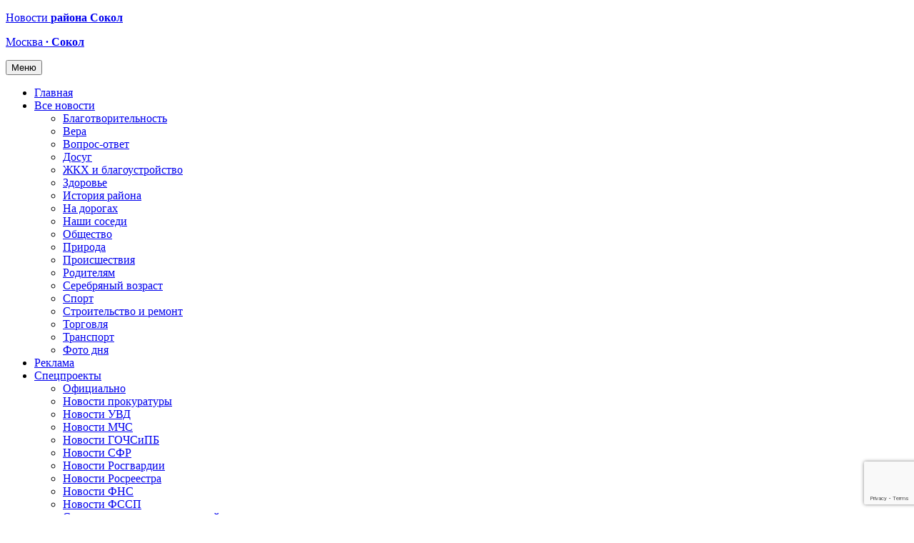

--- FILE ---
content_type: text/html; charset=UTF-8
request_url: https://sokolgazeta.ru/edinovremennaya-vyplata-pri-usynovlenii-rebenka/
body_size: 12650
content:
<!DOCTYPE html>
<html class="page" lang="ru">

<head>
    <meta charset="UTF-8">
    <meta name="viewport" content="width=device-width, initial-scale=1">
    <link rel="shortcut icon" type="image/svg" href="https://sokolgazeta.ru/wp-content/themes/meanwhile-child/assets/img/favicon.svg" />
    <title>Единовременная выплата при усыновлении ребенка | Сокол</title>

<!-- All In One SEO Pack Pro 3.5.2[302,369] -->
<!-- Отладка строки: 2JMJ7L5RSW0YVB/VLWAYKK/YBWK -->
<link rel="canonical" href="https://sokolgazeta.ru/edinovremennaya-vyplata-pri-usynovlenii-rebenka/" />
<!-- All In One SEO Pack Pro -->
<link rel='dns-prefetch' href='//www.google.com' />
<link rel='dns-prefetch' href='//s.w.org' />
<link rel="alternate" type="application/rss+xml" title="Сокол &raquo; Лента" href="https://sokolgazeta.ru/feed/" />
<link rel="alternate" type="application/rss+xml" title="Сокол &raquo; Лента комментариев" href="https://sokolgazeta.ru/comments/feed/" />
		<script type="text/javascript">
			window._wpemojiSettings = {"baseUrl":"https:\/\/s.w.org\/images\/core\/emoji\/13.0.0\/72x72\/","ext":".png","svgUrl":"https:\/\/s.w.org\/images\/core\/emoji\/13.0.0\/svg\/","svgExt":".svg","source":{"concatemoji":"https:\/\/sokolgazeta.ru\/wp-includes\/js\/wp-emoji-release.min.js?ver=5.5.1"}};
			!function(e,a,t){var r,n,o,i,p=a.createElement("canvas"),s=p.getContext&&p.getContext("2d");function c(e,t){var a=String.fromCharCode;s.clearRect(0,0,p.width,p.height),s.fillText(a.apply(this,e),0,0);var r=p.toDataURL();return s.clearRect(0,0,p.width,p.height),s.fillText(a.apply(this,t),0,0),r===p.toDataURL()}function l(e){if(!s||!s.fillText)return!1;switch(s.textBaseline="top",s.font="600 32px Arial",e){case"flag":return!c([127987,65039,8205,9895,65039],[127987,65039,8203,9895,65039])&&(!c([55356,56826,55356,56819],[55356,56826,8203,55356,56819])&&!c([55356,57332,56128,56423,56128,56418,56128,56421,56128,56430,56128,56423,56128,56447],[55356,57332,8203,56128,56423,8203,56128,56418,8203,56128,56421,8203,56128,56430,8203,56128,56423,8203,56128,56447]));case"emoji":return!c([55357,56424,8205,55356,57212],[55357,56424,8203,55356,57212])}return!1}function d(e){var t=a.createElement("script");t.src=e,t.defer=t.type="text/javascript",a.getElementsByTagName("head")[0].appendChild(t)}for(i=Array("flag","emoji"),t.supports={everything:!0,everythingExceptFlag:!0},o=0;o<i.length;o++)t.supports[i[o]]=l(i[o]),t.supports.everything=t.supports.everything&&t.supports[i[o]],"flag"!==i[o]&&(t.supports.everythingExceptFlag=t.supports.everythingExceptFlag&&t.supports[i[o]]);t.supports.everythingExceptFlag=t.supports.everythingExceptFlag&&!t.supports.flag,t.DOMReady=!1,t.readyCallback=function(){t.DOMReady=!0},t.supports.everything||(n=function(){t.readyCallback()},a.addEventListener?(a.addEventListener("DOMContentLoaded",n,!1),e.addEventListener("load",n,!1)):(e.attachEvent("onload",n),a.attachEvent("onreadystatechange",function(){"complete"===a.readyState&&t.readyCallback()})),(r=t.source||{}).concatemoji?d(r.concatemoji):r.wpemoji&&r.twemoji&&(d(r.twemoji),d(r.wpemoji)))}(window,document,window._wpemojiSettings);
		</script>
		<style type="text/css">
img.wp-smiley,
img.emoji {
	display: inline !important;
	border: none !important;
	box-shadow: none !important;
	height: 1em !important;
	width: 1em !important;
	margin: 0 .07em !important;
	vertical-align: -0.1em !important;
	background: none !important;
	padding: 0 !important;
}
</style>
	<link rel='stylesheet' id='wp-block-library-css'  href='https://sokolgazeta.ru/wp-includes/css/dist/block-library/style.min.css?ver=5.5.1' type='text/css' media='all' />
<link rel='stylesheet' id='contact-form-7-css'  href='https://sokolgazeta.ru/wp-content/plugins/contact-form-7/includes/css/styles.css?ver=5.2.2' type='text/css' media='all' />
<link rel='stylesheet' id='wp-polls-css'  href='https://sokolgazeta.ru/wp-content/plugins/wp-polls/polls-css.css?ver=2.75.5' type='text/css' media='all' />
<style id='wp-polls-inline-css' type='text/css'>
.wp-polls .pollbar {
	margin: 1px;
	font-size: 6px;
	line-height: 8px;
	height: 8px;
	background-image: url('https://sokolgazeta.ru/wp-content/plugins/wp-polls/images/default/pollbg.gif');
	border: 1px solid #c8c8c8;
}

</style>
<link rel='stylesheet' id='parent-style-css'  href='https://sokolgazeta.ru/wp-content/themes/meanwhile/style.css?ver=5.5.1' type='text/css' media='all' />
<link rel='stylesheet' id='child-style-css'  href='https://sokolgazeta.ru/wp-content/themes/meanwhile-child/style.css?ver=2.0.35' type='text/css' media='all' />
<link rel='stylesheet' id='meanwhile-style-css'  href='https://sokolgazeta.ru/wp-content/themes/meanwhile-child/style.css?ver=2.0.35' type='text/css' media='all' />
<link rel='stylesheet' id='meanwhile-third-css'  href='https://sokolgazeta.ru/wp-content/themes/meanwhile/assets/css/third.min.css?ver=2.0.35' type='text/css' media='all' />
<link rel='stylesheet' id='meanwhile-vars-css'  href='https://sokolgazeta.ru/wp-content/themes/meanwhile/assets/css/vars-sao-main.css?ver=2.0.35' type='text/css' media='all' />
<link rel='stylesheet' id='meanwhile-main-css'  href='https://sokolgazeta.ru/wp-content/themes/meanwhile/assets/css/main.min.css?ver=2.0.35' type='text/css' media='all' />
<link rel='stylesheet' id='meanwhile-custom-css'  href='https://sokolgazeta.ru/wp-content/themes/meanwhile/assets/css/custom.css?ver=2.0.35' type='text/css' media='all' />
<link rel='stylesheet' id='__EPYT__style-css'  href='https://sokolgazeta.ru/wp-content/plugins/youtube-embed-plus/styles/ytprefs.min.css?ver=13.4.1.1' type='text/css' media='all' />
<style id='__EPYT__style-inline-css' type='text/css'>

                .epyt-gallery-thumb {
                        width: 33.333%;
                }
                
</style>
<script type='text/javascript' src='https://sokolgazeta.ru/wp-includes/js/jquery/jquery.js?ver=1.12.4-wp' id='jquery-core-js'></script>
<script type='text/javascript' id='wpimagelazyload-js-extra'>
/* <![CDATA[ */
var wpimagelazyload_settings = {"wpimagelazyloadsetting_skipiframe":"true","wpimagelazyloadsetting_skipparent":"","wpimagelazyloadsetting_skipallparent":"","wpimagelazyloadsetting_skipvideo":"false","wpimagelazyloadsetting_loadonposition":"0","wpimagelazyloadsetting_importantvc":""};
/* ]]> */
</script>
<script type='text/javascript' src='https://sokolgazeta.ru/wp-content/plugins/wp-image-lazy-load/image_lazy_load.js?ver=1' id='wpimagelazyload-js'></script>
<script type='text/javascript' id='__ytprefs__-js-extra'>
/* <![CDATA[ */
var _EPYT_ = {"ajaxurl":"https:\/\/sokolgazeta.ru\/wp-admin\/admin-ajax.php","security":"e70e672f79","gallery_scrolloffset":"20","eppathtoscripts":"https:\/\/sokolgazeta.ru\/wp-content\/plugins\/youtube-embed-plus\/scripts\/","eppath":"https:\/\/sokolgazeta.ru\/wp-content\/plugins\/youtube-embed-plus\/","epresponsiveselector":"[\"iframe.__youtube_prefs_widget__\"]","epdovol":"1","version":"13.4.1.1","evselector":"iframe.__youtube_prefs__[src], iframe[src*=\"youtube.com\/embed\/\"], iframe[src*=\"youtube-nocookie.com\/embed\/\"]","ajax_compat":"","ytapi_load":"light","pause_others":"","stopMobileBuffer":"1","vi_active":"","vi_js_posttypes":[]};
/* ]]> */
</script>
<script type='text/javascript' src='https://sokolgazeta.ru/wp-content/plugins/youtube-embed-plus/scripts/ytprefs.min.js?ver=13.4.1.1' id='__ytprefs__-js'></script>
<link rel="https://api.w.org/" href="https://sokolgazeta.ru/wp-json/" /><link rel="alternate" type="application/json" href="https://sokolgazeta.ru/wp-json/wp/v2/posts/27409" /><link rel="EditURI" type="application/rsd+xml" title="RSD" href="https://sokolgazeta.ru/xmlrpc.php?rsd" />
<link rel="wlwmanifest" type="application/wlwmanifest+xml" href="https://sokolgazeta.ru/wp-includes/wlwmanifest.xml" /> 
<link rel='prev' title='Собянин открыл вестибюль станции метро «Новослободская» после реставрации' href='https://sokolgazeta.ru/sobyanin-otkryl-vestibyul-stantsii-metro-novoslobodskaya-posle-restavratsii/' />
<link rel='next' title='Сенаторы одобрили закон об уголовном наказании за призывы к участию в незаконных акциях' href='https://sokolgazeta.ru/senatory-odobrili-zakon-ob-ugolovnom-nakazanii-za-prizyvy-k-uchastiyu-v-nezakonnyh-aktsiyah/' />
<meta name="generator" content="WordPress 5.5.1" />
<link rel='shortlink' href='https://sokolgazeta.ru/?p=27409' />
<link rel="alternate" type="application/json+oembed" href="https://sokolgazeta.ru/wp-json/oembed/1.0/embed?url=https%3A%2F%2Fsokolgazeta.ru%2Fedinovremennaya-vyplata-pri-usynovlenii-rebenka%2F" />
<link rel="alternate" type="text/xml+oembed" href="https://sokolgazeta.ru/wp-json/oembed/1.0/embed?url=https%3A%2F%2Fsokolgazeta.ru%2Fedinovremennaya-vyplata-pri-usynovlenii-rebenka%2F&#038;format=xml" />
<meta property="og:title" name="og:title" content="Единовременная выплата при усыновлении ребенка" />
<meta property="og:type" name="og:type" content="article" />
<meta property="og:url" name="og:url" content="https://sokolgazeta.ru/edinovremennaya-vyplata-pri-usynovlenii-rebenka/" />
<meta property="og:description" name="og:description" content="Получателями единовременной выплаты при усыновлении ребенка являются усыновитель ребенка, а также опекун, попечитель или приемный родитель. Размер выплаты составляет 18 886,32 руб. на каждого усыновленного ребенка и 144 306,88 руб. на каждого усыновленного ребенка, если ему исполнилось 8 лет или он инвалид, либо если в семью принимаются сразу несколько детей – братьев и сестер. С [...]" />
<meta property="og:locale" name="og:locale" content="ru_RU" />
<meta property="og:site_name" name="og:site_name" content="Сокол" />
<meta property="twitter:card" name="twitter:card" content="summary" />
<meta property="article:section" name="article:section" content="Новости СФР" />
<meta property="article:published_time" name="article:published_time" content="2022-03-04T15:34:53+03:00" />
<meta property="article:modified_time" name="article:modified_time" content="2022-03-04T15:34:53+03:00" />
<meta property="article:author" name="article:author" content="https://sokolgazeta.ru/author/admin/" />
<style type="text/css">.broken_link, a.broken_link {
	text-decoration: line-through;
}</style><meta name="description" content=""><meta property="og:image" content="https://sokolgazeta.ru/wp-content/themes/meanwhile-child/assets/img/favicon.svg"></head>
<body>
<div class="main-wrap">
    <header class="header">
        <div class="header__main">
            <div class="container">
                <div class="header__main-wrap">
                    <div style="display: none" itemscope itemtype="http://schema.org/WebSite">
                        <meta itemprop="name" content="Сокол" />
                        <meta itemprop="image" content="https://sokolgazeta.ru/wp-content/themes/meanwhile-child/assets/img/logo-visual.svg" />
                        <link itemprop="url" href="https://sokolgazeta.ru"/>
                    </div>
                    <div class="header__logo">
                        <a  href="/"  class="d-logo">
                            <p class="d-logo__name">Новости <strong>района Сокол</strong></p>
                            <p class="d-logo__extra">Москва <strong>· Сокол</strong></p>
                        </a>
                    </div>

                    <div class="header__contacts">
                        <div class="h-contacts">
                            <div class="h-contacts__wrap">
                                                                <div class="h-contacts__extra">
                                    <div class="soci-nav">
                                        <ul class="soci-nav__list">
                                                                                                                                                                                                                                                                    </ul>
                                    </div>
                                </div>
                            </div>
                        </div>
                    </div>

                    <div class="header__btn">
                        <button class="main-btn" type="button">
                            <span class="main-btn__lines">Меню</span>
                        </button>
                    </div>
                </div>
            </div>
        </div>
        <div class="header__extra">
            <div class="container">
                <div class="header__extra-wrap">
                    <div class="header__nav">
                        <nav class="h-nav">
                            <div class="menu-navigatsiya-container"><ul id="menu-navigatsiya" class="h-nav__list"><li id="h-nav__item-15389" class="h-nav__item menu-item menu-item-type-post_type menu-item-object-page menu-item-home"><a href="https://sokolgazeta.ru/" class=" h-nav__link">Главная</a></li>
<li id="h-nav__item-15390" class="h-nav__item menu-item menu-item-type-post_type menu-item-object-page menu-item-has-children"><a href="https://sokolgazeta.ru/allnews/" class=" h-nav__link">Все новости</a>
<span class="h-nav__subbtn subbtn"></span><ul class="h-nav__sublist sublist">
	<li id="h-nav__item-15428" class="h-nav__subitem menu-item menu-item-type-taxonomy menu-item-object-category"><a href="https://sokolgazeta.ru/category/blagotvoritelnost/" class=" h-nav__sublink">Благотворительность</a></li>
	<li id="h-nav__item-15429" class="h-nav__subitem menu-item menu-item-type-taxonomy menu-item-object-category"><a href="https://sokolgazeta.ru/category/vera/" class=" h-nav__sublink">Вера</a></li>
	<li id="h-nav__item-15430" class="h-nav__subitem menu-item menu-item-type-taxonomy menu-item-object-category"><a href="https://sokolgazeta.ru/category/vopros-otvet/" class=" h-nav__sublink">Вопрос-ответ</a></li>
	<li id="h-nav__item-15431" class="h-nav__subitem menu-item menu-item-type-taxonomy menu-item-object-category"><a href="https://sokolgazeta.ru/category/dosug/" class=" h-nav__sublink">Досуг</a></li>
	<li id="h-nav__item-15432" class="h-nav__subitem menu-item menu-item-type-taxonomy menu-item-object-category"><a href="https://sokolgazeta.ru/category/zhkh/" class=" h-nav__sublink">ЖКХ и благоустройство</a></li>
	<li id="h-nav__item-15433" class="h-nav__subitem menu-item menu-item-type-taxonomy menu-item-object-category"><a href="https://sokolgazeta.ru/category/zdorove/" class=" h-nav__sublink">Здоровье</a></li>
	<li id="h-nav__item-15434" class="h-nav__subitem menu-item menu-item-type-taxonomy menu-item-object-category"><a href="https://sokolgazeta.ru/category/istoriya-rajona/" class=" h-nav__sublink">История района</a></li>
	<li id="h-nav__item-15436" class="h-nav__subitem menu-item menu-item-type-taxonomy menu-item-object-category"><a href="https://sokolgazeta.ru/category/na-dorogah/" class=" h-nav__sublink">На дорогах</a></li>
	<li id="h-nav__item-15437" class="h-nav__subitem menu-item menu-item-type-taxonomy menu-item-object-category"><a href="https://sokolgazeta.ru/category/nashi-sosedi/" class=" h-nav__sublink">Наши соседи</a></li>
	<li id="h-nav__item-15715" class="h-nav__subitem menu-item menu-item-type-taxonomy menu-item-object-category"><a href="https://sokolgazeta.ru/category/society/" class=" h-nav__sublink">Общество</a></li>
	<li id="h-nav__item-15439" class="h-nav__subitem menu-item menu-item-type-taxonomy menu-item-object-category"><a href="https://sokolgazeta.ru/category/priroda/" class=" h-nav__sublink">Природа</a></li>
	<li id="h-nav__item-15435" class="h-nav__subitem menu-item menu-item-type-taxonomy menu-item-object-category"><a href="https://sokolgazeta.ru/category/kriminal/" class=" h-nav__sublink">Происшествия</a></li>
	<li id="h-nav__item-15440" class="h-nav__subitem menu-item menu-item-type-taxonomy menu-item-object-category"><a href="https://sokolgazeta.ru/category/roditelyam/" class=" h-nav__sublink">Родителям</a></li>
	<li id="h-nav__item-15441" class="h-nav__subitem menu-item menu-item-type-taxonomy menu-item-object-category"><a href="https://sokolgazeta.ru/category/serebryany-vozrast/" class=" h-nav__sublink">Серебряный возраст</a></li>
	<li id="h-nav__item-15442" class="h-nav__subitem menu-item menu-item-type-taxonomy menu-item-object-category"><a href="https://sokolgazeta.ru/category/sport/" class=" h-nav__sublink">Спорт</a></li>
	<li id="h-nav__item-15443" class="h-nav__subitem menu-item menu-item-type-taxonomy menu-item-object-category"><a href="https://sokolgazeta.ru/category/stroitelstvo/" class=" h-nav__sublink">Строительство и ремонт</a></li>
	<li id="h-nav__item-15444" class="h-nav__subitem menu-item menu-item-type-taxonomy menu-item-object-category"><a href="https://sokolgazeta.ru/category/trade/" class=" h-nav__sublink">Торговля</a></li>
	<li id="h-nav__item-15445" class="h-nav__subitem menu-item menu-item-type-taxonomy menu-item-object-category"><a href="https://sokolgazeta.ru/category/transport/" class=" h-nav__sublink">Транспорт</a></li>
	<li id="h-nav__item-15446" class="h-nav__subitem menu-item menu-item-type-taxonomy menu-item-object-category"><a href="https://sokolgazeta.ru/category/foto/" class=" h-nav__sublink">Фото дня</a></li>
</ul>
</li>
<li id="h-nav__item-15392" class="h-nav__item menu-item menu-item-type-custom menu-item-object-custom"><a href="http://edinrek.ru/" class=" h-nav__link h-nav__link--extra">Реклама</a></li>
<li id="h-nav__item-26733" class="h-nav__item menu-item menu-item-type-custom menu-item-object-custom menu-item-has-children"><a href="/" class=" h-nav__link">Спецпроекты</a>
<span class="h-nav__subbtn subbtn"></span><ul class="h-nav__sublist sublist">
	<li id="h-nav__item-15438" class="h-nav__subitem menu-item menu-item-type-taxonomy menu-item-object-category"><a href="https://sokolgazeta.ru/category/officially/" class=" h-nav__sublink">Официально</a></li>
	<li id="h-nav__item-26736" class="h-nav__subitem menu-item menu-item-type-taxonomy menu-item-object-category"><a href="https://sokolgazeta.ru/category/novosti-prokuratury/" class=" h-nav__sublink">Новости прокуратуры</a></li>
	<li id="h-nav__item-26739" class="h-nav__subitem menu-item menu-item-type-taxonomy menu-item-object-category"><a href="https://sokolgazeta.ru/category/novosti-uvd/" class=" h-nav__sublink">Новости УВД</a></li>
	<li id="h-nav__item-26735" class="h-nav__subitem menu-item menu-item-type-taxonomy menu-item-object-category"><a href="https://sokolgazeta.ru/category/novosti-mchs/" class=" h-nav__sublink">Новости МЧС</a></li>
	<li id="h-nav__item-26734" class="h-nav__subitem menu-item menu-item-type-taxonomy menu-item-object-category"><a href="https://sokolgazeta.ru/category/novosti-gochsipb/" class=" h-nav__sublink">Новости ГОЧСиПБ</a></li>
	<li id="h-nav__item-26737" class="h-nav__subitem menu-item menu-item-type-taxonomy menu-item-object-category current-post-ancestor current-menu-parent current-post-parent"><a href="https://sokolgazeta.ru/category/novosti-pfr/" class=" h-nav__sublink">Новости СФР</a></li>
	<li id="h-nav__item-38037" class="h-nav__subitem menu-item menu-item-type-taxonomy menu-item-object-category"><a href="https://sokolgazeta.ru/category/novosti-rosgvardii/" class=" h-nav__sublink">Новости Росгвардии</a></li>
	<li id="h-nav__item-26738" class="h-nav__subitem menu-item menu-item-type-taxonomy menu-item-object-category"><a href="https://sokolgazeta.ru/category/novosti-rosreestra/" class=" h-nav__sublink">Новости Росреестра</a></li>
	<li id="h-nav__item-26740" class="h-nav__subitem menu-item menu-item-type-taxonomy menu-item-object-category"><a href="https://sokolgazeta.ru/category/novosti-fns/" class=" h-nav__sublink">Новости ФНС</a></li>
	<li id="h-nav__item-26741" class="h-nav__subitem menu-item menu-item-type-taxonomy menu-item-object-category"><a href="https://sokolgazeta.ru/category/novosti-fssp/" class=" h-nav__sublink">Новости ФССП</a></li>
	<li id="h-nav__item-26742" class="h-nav__subitem menu-item menu-item-type-taxonomy menu-item-object-category"><a href="https://sokolgazeta.ru/category/spiski-prisyazhnyh-zasedatelej/" class=" h-nav__sublink">Списки присяжных заседателей</a></li>
</ul>
</li>
</ul></div>                        </nav>
                    </div>
                    <div class="header__search">
    <form method="get" action="https://sokolgazeta.ru/" class="h-search">
        <div class="h-search__wrap">
            <input type="search" class="h-search__input" value="" name="s"
                   placeholder="Поиск по сайту" aria-label="Поиск по сайту">
            <input class="h-search__btn" type="submit" value="Найти">
        </div>
    </form>
</div>                    <div class="header__extra-contacts">
                        <div class="h-contacts">
                            <div class="h-contacts__wrap">
                                <div class="h-contacts__main">
                                    <div class="h-phone-box">
                                        <div class="h-phone-box__wrap">
                                            <div class="h-phone-box__label">Горячая линия для читателей</div>
                                            <div class="h-phone-box__main">
                                                                                            </div>
                                        </div>
                                    </div>
                                </div>
                                <div class="h-contacts__extra">
                                    <div class="soci-nav">
                                        <ul class="soci-nav__list">
                                                                                                                                                                                                                                                                    </ul>
                                    </div>
                                </div>
                            </div>
                        </div>
                    </div>
                    <div class="header__description">
                                                    <strong>Издатель:</strong>			<div class="textwidget"><p>ООО «Издательский дом «Звездный бульвар» (117246, Москва, проезд Научный, дом 19, эт. 2, ком. 6Д, оф. 76)<br />
Главный редактор издательского дома: Сорокин Ю.А.<br />
Генеральный директор: Латышев А.И.<br />
Первый заместитель главного редактора: Ильина Е.Ю.<br />
Заместители главного редактора: Мироненко Ю.А., Невский Ю.И., Харо Е.Ю.</p>
</div>
		<br>                                                                            <strong>Телефон редакции:</strong> <a href="tel:+79037960086">+7 (903) 796-00-86<br>                                                                            <strong>Электронная почта:</strong> <a href="mailto:greinhardt@zbulvar.ru">greinhardt@zbulvar.ru</a><br>                                                                            <strong>Главный редактор:</strong> 			<div class="textwidget"><p>Рейнгардт Гульнара Рафатовна</p>
</div>
		<br>                                            </div>
                </div>
            </div>
        </div>
    </header>    <div class="breadcrumbs">
        <div class="container">
            <ul class="breadcrumbs__list" itemscope itemtype="http://schema.org/BreadcrumbList">
                <li itemprop="itemListElement" itemscope itemtype="http://schema.org/ListItem"
                    class="breadcrumbs__item">
                    <a itemprop="item" href="https://sokolgazeta.ru" class="breadcrumbs__link"><span itemprop="name">Главная</span></a>
                    <meta itemprop="position" content="1"/>
                </li>
                <li itemprop="itemListElement" itemscope itemtype="http://schema.org/ListItem"
                    class="breadcrumbs__item">
                    <a itemprop="item"
                       href="https://sokolgazeta.ru/allnews"
                       class="breadcrumbs__link"><span itemprop="name">Все новости</span>
                    </a>
                    <meta itemprop="position" content="2"/>
                </li>
                <li itemprop="itemListElement" itemscope itemtype="http://schema.org/ListItem"
                    class="breadcrumbs__item">
                    <a style="cursor: default;" itemprop="item" href="https://sokolgazeta.ru/edinovremennaya-vyplata-pri-usynovlenii-rebenka"
                       class="breadcrumbs__current">
                        <span itemprop="name" class="breadcrumbs__current">Единовременная выплата при усыновлении ребенка                        </span>
                    </a>
                    <meta itemprop="position" content="3"/>
                </li>
            </ul>
        </div>
    </div>

    <div class="main">
        <div class="container">
            <div class="main__grid">
                <div class="main__content">
                    <div class="content">
                        <div class="content__wrap">
                            <div class="content__article">
                                <article itemscope itemtype="http://schema.org/NewsArticle" class="article">
                                    <meta itemscope itemprop="mainEntityOfPage" itemType="https://schema.org/WebPage"
                                          itemid="https://sokolgazeta.ru/edinovremennaya-vyplata-pri-usynovlenii-rebenka/"/>
                                    <div class="article__top">
                                        <div class="article__time-stamp">
                                            <div class="time-stamp">
                                                <meta itemprop="datePublished" content="2022-03-04"/>
                                                <meta itemprop="dateModified"
                                                      content="2022-03-04"/>
                                                <span class="time-stamp__date">04 Мар 2022 в 15:34</span>
                                                <span itemprop="author" itemscope itemtype="https://schema.org/Organization"
                                                      class="time-stamp__source">
                                                    Сокол                                                    <meta itemprop="name" content="Сокол">
                                                </span>
                                                    <div style="display: none" itemprop="publisher" itemscope
                                                         itemtype="https://schema.org/Organization">
                                                    <span itemprop="name">Сокол</span>
                                                        <div itemprop="logo" itemscope itemtype="https://schema.org/ImageObject">
                                                        <meta itemprop="url" content="https://sokolgazeta.ru/wp-content/themes/meanwhile-child/assets/img/logo.jpg">
                                                        </div>
                                                    </div>
                                            </div>
                                        </div>
                                        <div class="article__title">
                                            <h1 itemprop="headline" class="title">Единовременная выплата при усыновлении ребенка</h1>
                                        </div>
                                    </div>
                                                                        <div class="article__main">
                                        <div class="article__text">
                                            <div class="text">
                                                <meta itemprop="description"
                                                      content="
Получателями единовременной выплаты  при усыновлении ребенка являются усыновитель ребенка, а также опекун, попечитель или приемный родитель.">
                                                <meta itemprop="articleBody" content="Получателями единовременной выплаты  при усыновлении ребенка являются усыновитель ребенка, а также опекун, попечитель или приемный родитель.



Размер выплаты составляет 18 886,32 руб. на каждого усыновленного ребенка и 144 306,88 руб. на каждого усыновленного ребенка, если ему исполнилось 8 лет или он инвалид, либо если в семью принимаются сразу несколько детей – братьев и сестер.
С заявлением и документами, подтверждающими право на пособие, можно обратиться в клиентскую службу Пенсионного фонда по месту жительства или в многофункциональный центр. Сделать это необходимо в течение 6 месяцев со дня вступления в силу решения суда об усыновлении, дня вынесения органом опеки и попечительства решения об установлении опеки или попечительства, либо дня заключения договора о принятии ребенка в семью.



В  Пенсионный фонд заявление можно отправить по почте. Приложенные копии документов в таком случае заверяются нотариально. Необходимые документы - свидетельство о рождении усыновленного ребенка, копия решения суда об усыновлении ребенка, документ об установлении опеки над ребенком.



Решение о назначении пособия выносится в течение 10 рабочих дней со дня подачи заявления и поступления в Пенсионный фонд необходимых сведений организаций и документов заявителя. Если по выплате вынесен отказ, уведомление об этом направляется в течение 3 рабочих дней. Средства выплачиваются в течение 5 рабочих дней после принятия решения о назначении выплаты.



Срок принятия решения по заявлению продлевается на 20 рабочих дней, если в Пенсионный фонд не поступили сведения из организаций или документы от заявителя, подтверждающие право на выплату.">
                                                <meta itemprop="articleSection" content = "Новости СФР">
                                                <span id="more-27409"></span>
<p>Получателями единовременной выплаты  при усыновлении ребенка являются усыновитель ребенка, а также опекун, попечитель или приемный родитель.</p>



<p>Размер выплаты составляет 18 886,32 руб. на каждого усыновленного ребенка и 144 306,88 руб. на каждого усыновленного ребенка, если ему исполнилось 8 лет или он инвалид, либо если в семью принимаются сразу несколько детей – братьев и сестер.<br>
С заявлением и документами, подтверждающими право на пособие, можно обратиться в клиентскую службу Пенсионного фонда по месту жительства или в многофункциональный центр. Сделать это необходимо в течение 6 месяцев со дня вступления в силу решения суда об усыновлении, дня вынесения органом опеки и попечительства решения об установлении опеки или попечительства, либо дня заключения договора о принятии ребенка в семью.</p>



<p>В  Пенсионный фонд заявление можно отправить по почте. Приложенные копии документов в таком случае заверяются нотариально. Необходимые документы &#8212; свидетельство о рождении усыновленного ребенка, копия решения суда об усыновлении ребенка, документ об установлении опеки над ребенком.</p>



<p>Решение о назначении пособия выносится в течение 10 рабочих дней со дня подачи заявления и поступления в Пенсионный фонд необходимых сведений организаций и документов заявителя. Если по выплате вынесен отказ, уведомление об этом направляется в течение 3 рабочих дней. Средства выплачиваются в течение 5 рабочих дней после принятия решения о назначении выплаты.</p>



<p>Срок принятия решения по заявлению продлевается на 20 рабочих дней, если в Пенсионный фонд не поступили сведения из организаций или документы от заявителя, подтверждающие право на выплату.</p>
                                            </div>
                                        </div>

                                        <div class="article__categories">
                                            <div class="a-cats">
                                                <div class="a-cats__wrap">
                                                    <ul class="a-cats__list">
                                                                                                                        <li class="a-cats__item">
                                                                    <a href="https://sokolgazeta.ru/category/novosti-pfr/"
                                                                       class="a-cats__link">Новости СФР</a>
                                                                </li>
                                                                                                                </ul>
                                                </div>
                                            </div>
                                        </div>
                                        <br>
                                        <div class="article__categories">
                                            <div class="a-cats">
                                                <div class="a-cats__wrap">
                                                    <ul class="a-cats__list">
                                                                                                            </ul>
                                                </div>
                                            </div>
                                        </div>
                                    </div>
                                </article>
                            </div>
                                                        <div class="content__share">
                                <div class="share-box">
                                    <div class="share-box__wrap">
                                        <div class="share-box__label">Поделиться новостью:</div>
                                        <div class="share-box__btns">
                                            <div class="share-btns">
                                                <ul class="share-btns__list">
                                                    <li class="share-btns__item likely">
                                                        <button class="share-btn share-btn--wa whatsapp" type="button">
                                                        </button>
                                                    </li>
                                                    <li class="share-btns__item likely">
                                                        <button class="share-btn share-btn--tg telegram" type="button">
                                                        </button>
                                                    </li>
                                                    <li class="share-btns__item likely">
                                                        <button class="share-btn share-btn--vk vkontakte" type="button">
                                                        </button>
                                                    </li>
                                                    <li class="share-btns__item likely">
                                                        <button class="share-btn share-btn--em e-mail" type="button">
                                                            <a href="mailto:Введите%20электронный%20адрес%20получателя?subject=Единовременная выплата при усыновлении ребенка&body=Подробнее%20читайте%20на%20Сокол - https://sokolgazeta.ru/edinovremennaya-vyplata-pri-usynovlenii-rebenka/" title="Поделитесь новостью с другом" target="_blank"><img src="\wp-content\themes\meanwhile\assets\img\icon-share-em.svg" alt='Share via e-mail'></a>
                                                        </button>
                                                    </li>
                                                </ul>
                                            </div>
                                        </div>
                                    </div>
                                </div>
                            </div>

                            
                                <div class="content__bottom">
                                    <div class="content-block">
                                        <div class="content-block__wrap">
                                            <div class="content-block__top">

                                                <div class="content-block__title">Читайте также</div>
                                            </div>

                                            <div class="content-block__main">
                                                <div class="content-block__list">
                                                                                                            <div class="content-block__item">
                                                            <div class="teas-news">
                                                                <div class="teas-news__wrap">
                                                                    <div class="teas-news__top">
                                                                        <div class="news-line">
                                                                            <div class="news-line__date">
                                                                                <span class="news-date">31 Янв 2025                                                                                в 18:43</span>
                                                                            </div>
                                                                        </div>
                                                                    </div>
                                                                    <div class="teas-news__main">
                                                                        <div class="teas-news__info">
                                                                            <a href="https://sokolgazeta.ru/s-fevralya-materinskiy-kapital-budet-uvelichen-na-9-5/"
                                                                               class="teas-news__title">
                                                                                С февраля материнский капитал будет увеличен на 9,5%                                                                            </a>
                                                                        </div>
                                                                    </div>
                                                                </div>
                                                            </div>
                                                        </div>
                                                                                                            <div class="content-block__item">
                                                            <div class="teas-news">
                                                                <div class="teas-news__wrap">
                                                                    <div class="teas-news__top">
                                                                        <div class="news-line">
                                                                            <div class="news-line__date">
                                                                                <span class="news-date">30 Янв 2025                                                                                в 16:38</span>
                                                                            </div>
                                                                        </div>
                                                                    </div>
                                                                    <div class="teas-news__main">
                                                                        <div class="teas-news__info">
                                                                            <a href="https://sokolgazeta.ru/v-2024-godu-170-tysyach-semey-v-moskve-i-moskovskoy-oblasti-poluchili-edinovremennoe-posobie-pri-roghdenii-rebenka/"
                                                                               class="teas-news__title">
                                                                                В 2024 году 170 тысяч семей в Москве и Московской области получили единовременное пособие при рождении ребенка                                                                            </a>
                                                                        </div>
                                                                    </div>
                                                                </div>
                                                            </div>
                                                        </div>
                                                                                                            <div class="content-block__item">
                                                            <div class="teas-news">
                                                                <div class="teas-news__wrap">
                                                                    <div class="teas-news__top">
                                                                        <div class="news-line">
                                                                            <div class="news-line__date">
                                                                                <span class="news-date">30 Янв 2025                                                                                в 16:38</span>
                                                                            </div>
                                                                        </div>
                                                                    </div>
                                                                    <div class="teas-news__main">
                                                                        <div class="teas-news__info">
                                                                            <a href="https://sokolgazeta.ru/v-2024-godu-170-tysyach-semey-v-moskve-i-moskovskoy-oblasti-poluchili-edinovremennoe-posobie-pri-roghdenii-rebenka-2/"
                                                                               class="teas-news__title">
                                                                                В 2024 году 170 тысяч семей в Москве и Московской области получили единовременное пособие при рождении ребенка                                                                            </a>
                                                                        </div>
                                                                    </div>
                                                                </div>
                                                            </div>
                                                        </div>
                                                                                                    </div>
                                            </div>
                                        </div>
                                    </div>
                                </div>
                                                    </div>
                    </div>
                </div>
                <div class="main__side">
    <div class="side">
        <div class="side__wrap">
            <div class="widget_text side__block"><div class="widget_text side-block"><div class="textwidget custom-html-widget"><a href="https://severstolici.ru/tag/kontraktnaya-sluzhba/" target="_blank" rel="noopener noreferrer"><img src="https://petrovskipark.ru/wp-content/uploads/2023/06/banner.jpg"></a></div></div></div><div class="widget_text side__block"><div class="widget_text side-block"><div class="textwidget custom-html-widget"><a href="https://ikc-gin.ru/" target="_blank" rel="noopener noreferrer"><img src="https://petrovskipark.ru/wp-content/uploads/2025/05/Banner_GIN.jpg.jpg"></a></div></div></div><div class="side__block"><div class="side-block"><div class="side-block__wrap"><div class='side-block__top'><div class='side-block__title'><a href='https://sokolgazeta.ru/category/istoriya-rajona/' class='side-block__title-link'>История района</a></div></div><div class="side-block__main"><div class="side-block__body">                    <div class="side-block__item">
                <a href="/samaya-korotkaya-ulitsa-v-sokole-posvyashhena-zhivopistsu-venetsianovu" title="Самая короткая улица в Соколе посвящена живописцу Венецианову" class="teas-box">
                    <div class="teas-box__wrap">
                                                <div class="teas-box__main">
                            <div class="teas-box__info">
                                <div class="teas-box__title">Самая короткая улица в Соколе посвящена живописцу Венецианову</div>
                            </div>
                        </div>
                    </div>
                </a>
            </div>
                    <div class="side-block__item">
                <a href="/kraevedy-sokola-smogut-pouchastvovat-v-konkurse-ekskursij" title="Краеведы Сокола смогут поучаствовать в конкурсе экскурсий" class="teas-box">
                    <div class="teas-box__wrap">
                                                <div class="teas-box__main">
                            <div class="teas-box__info">
                                <div class="teas-box__title">Краеведы Сокола смогут поучаствовать в конкурсе экскурсий</div>
                            </div>
                        </div>
                    </div>
                </a>
            </div>
                </div></div><div class="side-block__bottom">
            <div class="side-block__more">
              <a href="https://sokolgazeta.ru/category/istoriya-rajona/" class="link-more">Все новости рубрики</a>
            </div>
          </div></div></div></div><div class="widget_text side__block"><div class="widget_text side-block"><div class="textwidget custom-html-widget"><a href="https://www.ya-roditel.ru/" target="_blank" rel="noopener noreferrer"><img src="https://petrovskipark.ru/wp-content/uploads/2019/10/geo.gif"></a></div></div></div><div class="widget_text side__block"><div class="widget_text side-block"><div class="textwidget custom-html-widget"><a href="https://www.mos.ru/services/catalog/popular" target="_blank" rel="noopener noreferrer"><img src="https://severstolici.ru/wp-content/uploads/2017/02/big.png"></a></div></div></div>        </div>
    </div>
</div>            </div>
        </div>
    </div>
<footer class="footer">
    <div class="footer__main">
        <div class="container">
            <div class="footer__main-wrap">
                <div class="footer__info">
                    <div class="footer__logo">
                        <a  href="/"  class="f-logo">
                            <div class="f-logo__wrap">
                                <div class="f-logo__main">
                                    Новости <strong>района Сокол</strong>
                                </div>
                            </div>
                        </a>
                    </div>

                    <div class="footer__description">
                                                <strong>Издатель:</strong>			<div class="textwidget"><p>ООО «Издательский дом «Звездный бульвар» (117246, Москва, проезд Научный, дом 19, эт. 2, ком. 6Д, оф. 76)<br />
Главный редактор издательского дома: Сорокин Ю.А.<br />
Генеральный директор: Латышев А.И.<br />
Первый заместитель главного редактора: Ильина Е.Ю.<br />
Заместители главного редактора: Мироненко Ю.А., Невский Ю.И., Харо Е.Ю.</p>
</div>
		<br>                                                                        <strong>Телефон редакции:</strong> <a href="tel:+79037960086">+7 (903) 796-00-86<br>                                                                        <strong>Электронная почта:</strong> <a href="mailto:greinhardt@zbulvar.ru">greinhardt@zbulvar.ru</a><br>                                                                        <strong>Главный редактор сетевого издания:</strong> 			<div class="textwidget"><p>Рейнгардт Гульнара Рафатовна</p>
</div>
		<br>                                            </div>
                    <div style="display: none;" itemscope itemtype="http://schema.org/Organization"><span itemprop="name">Местные новости</span><div itemprop="address" itemscope itemtype="http://schema.org/PostalAddress">
            <span itemprop="streetAddress">проезд Научный, дом 19, эт. 2, ком. 6Д, оф. 76</span><span itemprop="postalCode">117246</span><span itemprop="addressLocality">Москва</span></div><span itemprop="telephone">+7 (495) 681-00-86</span><span itemprop="email">mestnovosti@mail.ru</span></div>                                    </div>
                <div class="footer__navs">
                    <div class="footer__nav footer__nav--first">
                        <div class="f-nav">
                            <div class="f-nav__wrap">
                                <div class="f-nav__top">
                                    <div class="f-nav__title f-nav__title--first">Районные интернет-газеты САО</div>
                                </div>

                                <div class="f-nav__main f-nav__main--first">
                                    <div class="menu-rajonnye-internet-gazety-container"><ul id="menu-rajonnye-internet-gazety" class="f-nav__list"><li id="f-nav__item-15394" class="f-nav__item menu-item menu-item-type-custom menu-item-object-custom"><a href="https://petrovskipark.ru/" class=" f-nav__link">Аэропорт</a></li>
<li id="f-nav__item-15395" class="f-nav__item menu-item menu-item-type-custom menu-item-object-custom"><a href="http://yamskoyepole.ru/" class=" f-nav__link">Беговой</a></li>
<li id="f-nav__item-15396" class="f-nav__item menu-item menu-item-type-custom menu-item-object-custom"><a href="http://nashebeskudnikovo.ru/" class=" f-nav__link">Бескудниковский</a></li>
<li id="f-nav__item-15397" class="f-nav__item menu-item menu-item-type-custom menu-item-object-custom"><a href="http://rayonnaya-nedelya.ru/" class=" f-nav__link">Войковский</a></li>
<li id="f-nav__item-15398" class="f-nav__item menu-item menu-item-type-custom menu-item-object-custom"><a href="http://deguninskievesti.ru/" class=" f-nav__link">Восточное Дегунино</a></li>
<li id="f-nav__item-15399" class="f-nav__item menu-item menu-item-type-custom menu-item-object-custom"><a href="http://golovinskievesti.ru/" class=" f-nav__link">Головинский</a></li>
<li id="f-nav__item-15400" class="f-nav__item menu-item menu-item-type-custom menu-item-object-custom"><a href="http://dmitrovets.ru/" class=" f-nav__link">Дмитровский</a></li>
<li id="f-nav__item-15401" class="f-nav__item menu-item menu-item-type-custom menu-item-object-custom"><a href="http://zap-degunino.ru/" class=" f-nav__link">Западное Дегунино</a></li>
<li id="f-nav__item-15402" class="f-nav__item menu-item menu-item-type-custom menu-item-object-custom"><a href="http://gazetakoptevo.ru/" class=" f-nav__link">Коптево</a></li>
<li id="f-nav__item-15403" class="f-nav__item menu-item menu-item-type-custom menu-item-object-custom"><a href="http://leviy-bereg.ru/" class=" f-nav__link">Левобережный</a></li>
<li id="f-nav__item-15404" class="f-nav__item menu-item menu-item-type-custom menu-item-object-custom"><a href="http://molzhaninovskievesti.ru/" class=" f-nav__link">Молжаниновский</a></li>
<li id="f-nav__item-15405" class="f-nav__item menu-item menu-item-type-custom menu-item-object-custom menu-item-home"><a href="https://sokolgazeta.ru/" class=" f-nav__link">Сокол</a></li>
<li id="f-nav__item-15406" class="f-nav__item menu-item menu-item-type-custom menu-item-object-custom"><a href="http://savelovskiyposad.ru/" class=" f-nav__link">Савёловский</a></li>
<li id="f-nav__item-15407" class="f-nav__item menu-item menu-item-type-custom menu-item-object-custom"><a href="http://razumovskiyvestnik.ru/" class=" f-nav__link">Тимирязевский</a></li>
<li id="f-nav__item-15408" class="f-nav__item menu-item menu-item-type-custom menu-item-object-custom"><a href="http://horoshevka-gazeta.ru/" class=" f-nav__link">Хорошевский</a></li>
<li id="f-nav__item-15409" class="f-nav__item menu-item menu-item-type-custom menu-item-object-custom"><a href="http://nashehovrino.ru/" class=" f-nav__link">Ховрино</a></li>
</ul></div>                                </div>
                            </div>
                        </div>
                    </div>
                    <div class="footer__nav footer__nav--second">
                        <div class="f-nav">
                            <div class="f-nav__wrap">
                                <div class="f-nav__top">
                                    <div class="f-nav__title f-nav__title--second">Управы САО</div>
                                </div>

                                <div class="f-nav__main f-nav__main--second">
                                    <div class="menu-sajty-uprav-container"><ul id="menu-sajty-uprav" class="f-nav__list"><li id="f-nav__item-15410" class="f-nav__item menu-item menu-item-type-custom menu-item-object-custom"><a href="http://aeroport.mos.ru/" class=" f-nav__link">Аэропорт</a></li>
<li id="f-nav__item-15411" class="f-nav__item menu-item menu-item-type-custom menu-item-object-custom"><a href="http://begovoy.mos.ru/" class=" f-nav__link">Беговой</a></li>
<li id="f-nav__item-15412" class="f-nav__item menu-item menu-item-type-custom menu-item-object-custom"><a href="http://beskudnikovo.mos.ru/" class=" f-nav__link">Бескудниковский</a></li>
<li id="f-nav__item-15413" class="f-nav__item menu-item menu-item-type-custom menu-item-object-custom"><a href="http://voykovsky.mos.ru/" class=" f-nav__link">Войковский</a></li>
<li id="f-nav__item-15414" class="f-nav__item menu-item menu-item-type-custom menu-item-object-custom"><a href="http://vost-degunino.mos.ru/" class=" f-nav__link">Восточное Дегунино</a></li>
<li id="f-nav__item-15415" class="f-nav__item menu-item menu-item-type-custom menu-item-object-custom"><a href="http://golovinskiy.mos.ru/" class=" f-nav__link">Головинский</a></li>
<li id="f-nav__item-15416" class="f-nav__item menu-item menu-item-type-custom menu-item-object-custom"><a href="http://dmitrovskiy.mos.ru/" class=" f-nav__link">Дмитровский</a></li>
<li id="f-nav__item-15417" class="f-nav__item menu-item menu-item-type-custom menu-item-object-custom"><a href="http://zap-degunino.mos.ru/" class=" f-nav__link">Западное Дегунино</a></li>
<li id="f-nav__item-15418" class="f-nav__item menu-item menu-item-type-custom menu-item-object-custom"><a href="http://koptevo.mos.ru/" class=" f-nav__link">Коптево</a></li>
<li id="f-nav__item-15419" class="f-nav__item menu-item menu-item-type-custom menu-item-object-custom"><a href="http://levoberezhny.mos.ru/" class=" f-nav__link">Левобережный</a></li>
<li id="f-nav__item-15420" class="f-nav__item menu-item menu-item-type-custom menu-item-object-custom"><a href="http://molzhaninovskiy.mos.ru/" class=" f-nav__link">Молжаниновский</a></li>
<li id="f-nav__item-15421" class="f-nav__item menu-item menu-item-type-custom menu-item-object-custom"><a href="http://sokol.mos.ru/" class=" f-nav__link">Сокол</a></li>
<li id="f-nav__item-15422" class="f-nav__item menu-item menu-item-type-custom menu-item-object-custom"><a href="http://savelovskiy.mos.ru/" class=" f-nav__link">Савёловский</a></li>
<li id="f-nav__item-15423" class="f-nav__item menu-item menu-item-type-custom menu-item-object-custom"><a href="http://timiryazevskiy.mos.ru/" class=" f-nav__link">Тимирязевский</a></li>
<li id="f-nav__item-15424" class="f-nav__item menu-item menu-item-type-custom menu-item-object-custom"><a href="http://khoroshevskiy.mos.ru/" class=" f-nav__link">Хорошевский</a></li>
<li id="f-nav__item-15425" class="f-nav__item menu-item menu-item-type-custom menu-item-object-custom"><a href="http://khovrino.mos.ru/" class=" f-nav__link">Ховрино</a></li>
</ul></div>                                </div>
                            </div>
                        </div>
                    </div>
                </div>
            </div>
        </div>
    </div>

    <div class="footer__extra">
        <div class="container">
            <div class="front__extra-wrap">
                <div class="u-links">
                    <div class="u-links__list">
                        <div class="u-links__item">
                            <a href="http://zbulvar.ru/" class="u-links__link">
                                <img src="https://sokolgazeta.ru/wp-content/themes/meanwhile/assets/img/logo-zb-text.svg"
                                     alt="">
                            </a>
                        </div>
                        <div class="u-links__item">
                            <a href="http://szaopressa.ru/" class="u-links__link">
                                <img src="https://sokolgazeta.ru/wp-content/themes/meanwhile/assets/img/logo-msz-text.svg"
                                     alt="">
                            </a>
                        </div>
                        <div class="u-links__item">
                            <a href="http://newsvostok.ru/" class="u-links__link">
                                <img src="https://sokolgazeta.ru/wp-content/themes/meanwhile/assets/img/logo-vo-text.svg"
                                     alt="">
                            </a>
                        </div>
                        <div class="u-links__item">
                            <a href="http://uv-kurier.ru/" class="u-links__link">
                                <img src="https://sokolgazeta.ru/wp-content/themes/meanwhile/assets/img/logo-yvk-text.svg"
                                     alt="">
                            </a>
                        </div>
                        <div class="u-links__item">
                            <a href="http://severstolici.ru/" class="u-links__link">
                                <picture>
                                    <source type="image/webp"
                                            srcset="https://sokolgazeta.ru/wp-content/themes/meanwhile/assets/img/logo-ss-text.webp,
                                            https://sokolgazeta.ru/wp-content/themes/meanwhile/assets/img/logo-ss-text@2x.webp 2x">
                                    <source type="image/png"
                                            srcset="https://sokolgazeta.ru/wp-content/themes/meanwhile/assets/img/logo-ss-text.png,
                                            https://sokolgazeta.ru/wp-content/themes/meanwhile/assets/img/logo-ss-text@2x.png 2x">
                                    <img src="https://sokolgazeta.ru/wp-content/themes/meanwhile/assets/img/logo-ss-text.png"
                                         alt="">
                                </picture>
                            </a>
                        </div>
                    </div>
                </div>
            </div>
        </div>
    </div>

    <div class="footer__bottom">
        <div class="container">
            <div class="footer__bottom-wrap">
                <div class="footer__copyright">
                    <div class="textwidget custom-html-widget">«Сокол». Зарегистрировано Федеральной службой по надзору в сфере связи, информационных технологий и массовых коммуникаций (Роскомнадзором). Регистрационный номер ЭЛ №ФС77-60959 от 17 сентября 2009 г. Настоящий ресурс может содержать материалы 12+.
<br>
<br>
Учредитель: Префектура Северного административного округа города Москвы (Москва, ул. Тимирязевская, д. 27)
<br>
<br>
Настоящий ресурс может содержать материалы 12+
<br>
<br>
При использовании любых материалов ссылка на сайт обязательна
<br>
<br></div><br><div class="textwidget custom-html-widget"><script>
  (function(i,s,o,g,r,a,m){i['GoogleAnalyticsObject']=r;i[r]=i[r]||function(){
    (i[r].q=i[r].q||[]).push(arguments)},i[r].l=1*new Date();a=s.createElement(o),
      m=s.getElementsByTagName(o)[0];a.async=1;a.src=g;m.parentNode.insertBefore(a,m)
  })(window,document,'script','https://www.google-analytics.com/analytics.js','ga');

  ga('create', 'UA-89927855-13', 'auto');
  ga('send', 'pageview');

</script>
<!-- Yandex.Metrika informer -->
<a href="https://metrika.yandex.ru/stat/?id=42553789&amp;from=informer" target="_blank" rel="nofollow noopener noreferrer"><img src="https://informer.yandex.ru/informer/42553789/3_1_FFFFFFFF_EFEFEFFF_0_pageviews"
                                       style="width:88px; height:31px; border:0;" alt="Яндекс.Метрика" title="Яндекс.Метрика: данные за сегодня (просмотры, визиты и уникальные посетители)" class="ym-advanced-informer" data-cid="42553789" data-lang="ru" /></a>
<!-- /Yandex.Metrika informer -->

<!-- Yandex.Metrika counter -->
<script type="text/javascript">
  (function (d, w, c) {
    (w[c] = w[c] || []).push(function() {
      try {
        w.yaCounter42553789 = new Ya.Metrika({
          id:42553789,
          clickmap:true,
          trackLinks:true,
          accurateTrackBounce:true,
          webvisor:true
        });
      } catch(e) { }
    });

    var n = d.getElementsByTagName("script")[0],
        s = d.createElement("script"),
        f = function () { n.parentNode.insertBefore(s, n); };
    s.type = "text/javascript";
    s.async = true;
    s.src = "https://mc.yandex.ru/metrika/watch.js";

    if (w.opera == "[object Opera]") {
      d.addEventListener("DOMContentLoaded", f, false);
    } else { f(); }
  })(document, window, "yandex_metrika_callbacks");
</script>
<noscript><div><img src="https://mc.yandex.ru/watch/42553789" style="position:absolute; left:-9999px;" alt="" /></div></noscript>
<!-- /Yandex.Metrika counter -->
<!-- Yandex.Metrika counter --> <script type="text/javascript"> (function (d, w, c) { (w[c] = w[c] || []).push(function() { try { w.yaCounter28573158 = new Ya.Metrika({id: 28573158, webvisor:true, clickmap:true, trackLinks:true, accurateTrackBounce:true}); w.yaCounter14112952 = new Ya.Metrika({id: 14112952, webvisor:true, clickmap:true, trackLinks:true, accurateTrackBounce:true}); } catch(e) { } }); var n = d.getElementsByTagName("script")[0], s = d.createElement("script"), f = function () { n.parentNode.insertBefore(s, n); }; s.type = "text/javascript"; s.async = true; s.src = (d.location.protocol == "https:" ? "https:" : "http:") + "//mc.yandex.ru/metrika/watch.js"; if (w.opera == "[object Opera]") { d.addEventListener("DOMContentLoaded", f, false); } else { f(); } })(document, window, "yandex_metrika_callbacks"); </script> <script src="//mc.yandex.ru/metrika/watch.js" type="text/javascript" defer="defer"></script> <noscript><div><img src="//mc.yandex.ru/watch/28573158" style="position:absolute; left:-9999px;" alt="" /></div></noscript> <noscript><div><img src="//mc.yandex.ru/watch/14112952" style="position:absolute; left:-9999px;" alt="" /></div></noscript> <!-- /Yandex.Metrika counter --></div><br>                    © 2026 г — <a href="https://sokolgazeta.ru">Сокол</a>
                </div>
            </div>
        </div>
    </div>
</footer>
</div>
<script type='text/javascript' id='contact-form-7-js-extra'>
/* <![CDATA[ */
var wpcf7 = {"apiSettings":{"root":"https:\/\/sokolgazeta.ru\/wp-json\/contact-form-7\/v1","namespace":"contact-form-7\/v1"},"cached":"1"};
/* ]]> */
</script>
<script type='text/javascript' src='https://sokolgazeta.ru/wp-content/plugins/contact-form-7/includes/js/scripts.js?ver=5.2.2' id='contact-form-7-js'></script>
<script type='text/javascript' id='wp-polls-js-extra'>
/* <![CDATA[ */
var pollsL10n = {"ajax_url":"https:\/\/sokolgazeta.ru\/wp-admin\/admin-ajax.php","text_wait":"\u0412\u0430\u0448 \u043f\u043e\u0441\u043b\u0435\u0434\u043d\u0438\u0439 \u0437\u0430\u043f\u0440\u043e\u0441 \u0435\u0449\u0435 \u043e\u0431\u0440\u0430\u0431\u0430\u0442\u044b\u0432\u0430\u0435\u0442\u0441\u044f. \u041f\u043e\u0436\u0430\u043b\u0443\u0439\u0441\u0442\u0430 \u043f\u043e\u0434\u043e\u0436\u0434\u0438\u0442\u0435 ...","text_valid":"\u041f\u043e\u0436\u0430\u043b\u0443\u0439\u0441\u0442\u0430 \u043a\u043e\u0440\u0440\u0435\u043a\u0442\u043d\u043e \u0432\u044b\u0431\u0435\u0440\u0438\u0442\u0435 \u043e\u0442\u0432\u0435\u0442.","text_multiple":"\u041c\u0430\u043a\u0441\u0438\u043c\u0430\u043b\u044c\u043d\u043e \u0434\u043e\u043f\u0443\u0441\u0442\u0438\u043c\u043e\u0435 \u0447\u0438\u0441\u043b\u043e \u0432\u0430\u0440\u0438\u0430\u043d\u0442\u043e\u0432:","show_loading":"1","show_fading":"1"};
/* ]]> */
</script>
<script type='text/javascript' src='https://sokolgazeta.ru/wp-content/plugins/wp-polls/polls-js.js?ver=2.75.5' id='wp-polls-js'></script>
<script type='text/javascript' src='https://www.google.com/recaptcha/api.js?render=6LdQCp0pAAAAAPQkaH8ocUd9-zjlyWNYMZdEL49q&#038;ver=3.0' id='google-recaptcha-js'></script>
<script type='text/javascript' id='wpcf7-recaptcha-js-extra'>
/* <![CDATA[ */
var wpcf7_recaptcha = {"sitekey":"6LdQCp0pAAAAAPQkaH8ocUd9-zjlyWNYMZdEL49q","actions":{"homepage":"homepage","contactform":"contactform"}};
/* ]]> */
</script>
<script type='text/javascript' src='https://sokolgazeta.ru/wp-content/plugins/contact-form-7/modules/recaptcha/script.js?ver=5.2.2' id='wpcf7-recaptcha-js'></script>
<script type='text/javascript' src='https://sokolgazeta.ru/wp-content/themes/meanwhile/assets/js/hc-sticky.js?ver=2.0.35' id='hc-sticky-js'></script>
<script type='text/javascript' src='https://sokolgazeta.ru/wp-content/themes/meanwhile/assets/js/main.js?ver=2.0.35' id='meanwhile-scripts-js'></script>
<script type='text/javascript' src='https://sokolgazeta.ru/wp-content/themes/meanwhile/assets/js/likely.js?ver=2.0.35' id='meanwhile-likely-js'></script>
<script type='text/javascript' src='https://sokolgazeta.ru/wp-content/plugins/youtube-embed-plus/scripts/fitvids.min.js?ver=13.4.1.1' id='__ytprefsfitvids__-js'></script>
<script type='text/javascript' src='https://sokolgazeta.ru/wp-includes/js/wp-embed.min.js?ver=5.5.1' id='wp-embed-js'></script>
</body>
</html>

--- FILE ---
content_type: text/html; charset=utf-8
request_url: https://www.google.com/recaptcha/api2/anchor?ar=1&k=6LdQCp0pAAAAAPQkaH8ocUd9-zjlyWNYMZdEL49q&co=aHR0cHM6Ly9zb2tvbGdhemV0YS5ydTo0NDM.&hl=en&v=N67nZn4AqZkNcbeMu4prBgzg&size=invisible&anchor-ms=20000&execute-ms=30000&cb=yngfe34662y5
body_size: 48670
content:
<!DOCTYPE HTML><html dir="ltr" lang="en"><head><meta http-equiv="Content-Type" content="text/html; charset=UTF-8">
<meta http-equiv="X-UA-Compatible" content="IE=edge">
<title>reCAPTCHA</title>
<style type="text/css">
/* cyrillic-ext */
@font-face {
  font-family: 'Roboto';
  font-style: normal;
  font-weight: 400;
  font-stretch: 100%;
  src: url(//fonts.gstatic.com/s/roboto/v48/KFO7CnqEu92Fr1ME7kSn66aGLdTylUAMa3GUBHMdazTgWw.woff2) format('woff2');
  unicode-range: U+0460-052F, U+1C80-1C8A, U+20B4, U+2DE0-2DFF, U+A640-A69F, U+FE2E-FE2F;
}
/* cyrillic */
@font-face {
  font-family: 'Roboto';
  font-style: normal;
  font-weight: 400;
  font-stretch: 100%;
  src: url(//fonts.gstatic.com/s/roboto/v48/KFO7CnqEu92Fr1ME7kSn66aGLdTylUAMa3iUBHMdazTgWw.woff2) format('woff2');
  unicode-range: U+0301, U+0400-045F, U+0490-0491, U+04B0-04B1, U+2116;
}
/* greek-ext */
@font-face {
  font-family: 'Roboto';
  font-style: normal;
  font-weight: 400;
  font-stretch: 100%;
  src: url(//fonts.gstatic.com/s/roboto/v48/KFO7CnqEu92Fr1ME7kSn66aGLdTylUAMa3CUBHMdazTgWw.woff2) format('woff2');
  unicode-range: U+1F00-1FFF;
}
/* greek */
@font-face {
  font-family: 'Roboto';
  font-style: normal;
  font-weight: 400;
  font-stretch: 100%;
  src: url(//fonts.gstatic.com/s/roboto/v48/KFO7CnqEu92Fr1ME7kSn66aGLdTylUAMa3-UBHMdazTgWw.woff2) format('woff2');
  unicode-range: U+0370-0377, U+037A-037F, U+0384-038A, U+038C, U+038E-03A1, U+03A3-03FF;
}
/* math */
@font-face {
  font-family: 'Roboto';
  font-style: normal;
  font-weight: 400;
  font-stretch: 100%;
  src: url(//fonts.gstatic.com/s/roboto/v48/KFO7CnqEu92Fr1ME7kSn66aGLdTylUAMawCUBHMdazTgWw.woff2) format('woff2');
  unicode-range: U+0302-0303, U+0305, U+0307-0308, U+0310, U+0312, U+0315, U+031A, U+0326-0327, U+032C, U+032F-0330, U+0332-0333, U+0338, U+033A, U+0346, U+034D, U+0391-03A1, U+03A3-03A9, U+03B1-03C9, U+03D1, U+03D5-03D6, U+03F0-03F1, U+03F4-03F5, U+2016-2017, U+2034-2038, U+203C, U+2040, U+2043, U+2047, U+2050, U+2057, U+205F, U+2070-2071, U+2074-208E, U+2090-209C, U+20D0-20DC, U+20E1, U+20E5-20EF, U+2100-2112, U+2114-2115, U+2117-2121, U+2123-214F, U+2190, U+2192, U+2194-21AE, U+21B0-21E5, U+21F1-21F2, U+21F4-2211, U+2213-2214, U+2216-22FF, U+2308-230B, U+2310, U+2319, U+231C-2321, U+2336-237A, U+237C, U+2395, U+239B-23B7, U+23D0, U+23DC-23E1, U+2474-2475, U+25AF, U+25B3, U+25B7, U+25BD, U+25C1, U+25CA, U+25CC, U+25FB, U+266D-266F, U+27C0-27FF, U+2900-2AFF, U+2B0E-2B11, U+2B30-2B4C, U+2BFE, U+3030, U+FF5B, U+FF5D, U+1D400-1D7FF, U+1EE00-1EEFF;
}
/* symbols */
@font-face {
  font-family: 'Roboto';
  font-style: normal;
  font-weight: 400;
  font-stretch: 100%;
  src: url(//fonts.gstatic.com/s/roboto/v48/KFO7CnqEu92Fr1ME7kSn66aGLdTylUAMaxKUBHMdazTgWw.woff2) format('woff2');
  unicode-range: U+0001-000C, U+000E-001F, U+007F-009F, U+20DD-20E0, U+20E2-20E4, U+2150-218F, U+2190, U+2192, U+2194-2199, U+21AF, U+21E6-21F0, U+21F3, U+2218-2219, U+2299, U+22C4-22C6, U+2300-243F, U+2440-244A, U+2460-24FF, U+25A0-27BF, U+2800-28FF, U+2921-2922, U+2981, U+29BF, U+29EB, U+2B00-2BFF, U+4DC0-4DFF, U+FFF9-FFFB, U+10140-1018E, U+10190-1019C, U+101A0, U+101D0-101FD, U+102E0-102FB, U+10E60-10E7E, U+1D2C0-1D2D3, U+1D2E0-1D37F, U+1F000-1F0FF, U+1F100-1F1AD, U+1F1E6-1F1FF, U+1F30D-1F30F, U+1F315, U+1F31C, U+1F31E, U+1F320-1F32C, U+1F336, U+1F378, U+1F37D, U+1F382, U+1F393-1F39F, U+1F3A7-1F3A8, U+1F3AC-1F3AF, U+1F3C2, U+1F3C4-1F3C6, U+1F3CA-1F3CE, U+1F3D4-1F3E0, U+1F3ED, U+1F3F1-1F3F3, U+1F3F5-1F3F7, U+1F408, U+1F415, U+1F41F, U+1F426, U+1F43F, U+1F441-1F442, U+1F444, U+1F446-1F449, U+1F44C-1F44E, U+1F453, U+1F46A, U+1F47D, U+1F4A3, U+1F4B0, U+1F4B3, U+1F4B9, U+1F4BB, U+1F4BF, U+1F4C8-1F4CB, U+1F4D6, U+1F4DA, U+1F4DF, U+1F4E3-1F4E6, U+1F4EA-1F4ED, U+1F4F7, U+1F4F9-1F4FB, U+1F4FD-1F4FE, U+1F503, U+1F507-1F50B, U+1F50D, U+1F512-1F513, U+1F53E-1F54A, U+1F54F-1F5FA, U+1F610, U+1F650-1F67F, U+1F687, U+1F68D, U+1F691, U+1F694, U+1F698, U+1F6AD, U+1F6B2, U+1F6B9-1F6BA, U+1F6BC, U+1F6C6-1F6CF, U+1F6D3-1F6D7, U+1F6E0-1F6EA, U+1F6F0-1F6F3, U+1F6F7-1F6FC, U+1F700-1F7FF, U+1F800-1F80B, U+1F810-1F847, U+1F850-1F859, U+1F860-1F887, U+1F890-1F8AD, U+1F8B0-1F8BB, U+1F8C0-1F8C1, U+1F900-1F90B, U+1F93B, U+1F946, U+1F984, U+1F996, U+1F9E9, U+1FA00-1FA6F, U+1FA70-1FA7C, U+1FA80-1FA89, U+1FA8F-1FAC6, U+1FACE-1FADC, U+1FADF-1FAE9, U+1FAF0-1FAF8, U+1FB00-1FBFF;
}
/* vietnamese */
@font-face {
  font-family: 'Roboto';
  font-style: normal;
  font-weight: 400;
  font-stretch: 100%;
  src: url(//fonts.gstatic.com/s/roboto/v48/KFO7CnqEu92Fr1ME7kSn66aGLdTylUAMa3OUBHMdazTgWw.woff2) format('woff2');
  unicode-range: U+0102-0103, U+0110-0111, U+0128-0129, U+0168-0169, U+01A0-01A1, U+01AF-01B0, U+0300-0301, U+0303-0304, U+0308-0309, U+0323, U+0329, U+1EA0-1EF9, U+20AB;
}
/* latin-ext */
@font-face {
  font-family: 'Roboto';
  font-style: normal;
  font-weight: 400;
  font-stretch: 100%;
  src: url(//fonts.gstatic.com/s/roboto/v48/KFO7CnqEu92Fr1ME7kSn66aGLdTylUAMa3KUBHMdazTgWw.woff2) format('woff2');
  unicode-range: U+0100-02BA, U+02BD-02C5, U+02C7-02CC, U+02CE-02D7, U+02DD-02FF, U+0304, U+0308, U+0329, U+1D00-1DBF, U+1E00-1E9F, U+1EF2-1EFF, U+2020, U+20A0-20AB, U+20AD-20C0, U+2113, U+2C60-2C7F, U+A720-A7FF;
}
/* latin */
@font-face {
  font-family: 'Roboto';
  font-style: normal;
  font-weight: 400;
  font-stretch: 100%;
  src: url(//fonts.gstatic.com/s/roboto/v48/KFO7CnqEu92Fr1ME7kSn66aGLdTylUAMa3yUBHMdazQ.woff2) format('woff2');
  unicode-range: U+0000-00FF, U+0131, U+0152-0153, U+02BB-02BC, U+02C6, U+02DA, U+02DC, U+0304, U+0308, U+0329, U+2000-206F, U+20AC, U+2122, U+2191, U+2193, U+2212, U+2215, U+FEFF, U+FFFD;
}
/* cyrillic-ext */
@font-face {
  font-family: 'Roboto';
  font-style: normal;
  font-weight: 500;
  font-stretch: 100%;
  src: url(//fonts.gstatic.com/s/roboto/v48/KFO7CnqEu92Fr1ME7kSn66aGLdTylUAMa3GUBHMdazTgWw.woff2) format('woff2');
  unicode-range: U+0460-052F, U+1C80-1C8A, U+20B4, U+2DE0-2DFF, U+A640-A69F, U+FE2E-FE2F;
}
/* cyrillic */
@font-face {
  font-family: 'Roboto';
  font-style: normal;
  font-weight: 500;
  font-stretch: 100%;
  src: url(//fonts.gstatic.com/s/roboto/v48/KFO7CnqEu92Fr1ME7kSn66aGLdTylUAMa3iUBHMdazTgWw.woff2) format('woff2');
  unicode-range: U+0301, U+0400-045F, U+0490-0491, U+04B0-04B1, U+2116;
}
/* greek-ext */
@font-face {
  font-family: 'Roboto';
  font-style: normal;
  font-weight: 500;
  font-stretch: 100%;
  src: url(//fonts.gstatic.com/s/roboto/v48/KFO7CnqEu92Fr1ME7kSn66aGLdTylUAMa3CUBHMdazTgWw.woff2) format('woff2');
  unicode-range: U+1F00-1FFF;
}
/* greek */
@font-face {
  font-family: 'Roboto';
  font-style: normal;
  font-weight: 500;
  font-stretch: 100%;
  src: url(//fonts.gstatic.com/s/roboto/v48/KFO7CnqEu92Fr1ME7kSn66aGLdTylUAMa3-UBHMdazTgWw.woff2) format('woff2');
  unicode-range: U+0370-0377, U+037A-037F, U+0384-038A, U+038C, U+038E-03A1, U+03A3-03FF;
}
/* math */
@font-face {
  font-family: 'Roboto';
  font-style: normal;
  font-weight: 500;
  font-stretch: 100%;
  src: url(//fonts.gstatic.com/s/roboto/v48/KFO7CnqEu92Fr1ME7kSn66aGLdTylUAMawCUBHMdazTgWw.woff2) format('woff2');
  unicode-range: U+0302-0303, U+0305, U+0307-0308, U+0310, U+0312, U+0315, U+031A, U+0326-0327, U+032C, U+032F-0330, U+0332-0333, U+0338, U+033A, U+0346, U+034D, U+0391-03A1, U+03A3-03A9, U+03B1-03C9, U+03D1, U+03D5-03D6, U+03F0-03F1, U+03F4-03F5, U+2016-2017, U+2034-2038, U+203C, U+2040, U+2043, U+2047, U+2050, U+2057, U+205F, U+2070-2071, U+2074-208E, U+2090-209C, U+20D0-20DC, U+20E1, U+20E5-20EF, U+2100-2112, U+2114-2115, U+2117-2121, U+2123-214F, U+2190, U+2192, U+2194-21AE, U+21B0-21E5, U+21F1-21F2, U+21F4-2211, U+2213-2214, U+2216-22FF, U+2308-230B, U+2310, U+2319, U+231C-2321, U+2336-237A, U+237C, U+2395, U+239B-23B7, U+23D0, U+23DC-23E1, U+2474-2475, U+25AF, U+25B3, U+25B7, U+25BD, U+25C1, U+25CA, U+25CC, U+25FB, U+266D-266F, U+27C0-27FF, U+2900-2AFF, U+2B0E-2B11, U+2B30-2B4C, U+2BFE, U+3030, U+FF5B, U+FF5D, U+1D400-1D7FF, U+1EE00-1EEFF;
}
/* symbols */
@font-face {
  font-family: 'Roboto';
  font-style: normal;
  font-weight: 500;
  font-stretch: 100%;
  src: url(//fonts.gstatic.com/s/roboto/v48/KFO7CnqEu92Fr1ME7kSn66aGLdTylUAMaxKUBHMdazTgWw.woff2) format('woff2');
  unicode-range: U+0001-000C, U+000E-001F, U+007F-009F, U+20DD-20E0, U+20E2-20E4, U+2150-218F, U+2190, U+2192, U+2194-2199, U+21AF, U+21E6-21F0, U+21F3, U+2218-2219, U+2299, U+22C4-22C6, U+2300-243F, U+2440-244A, U+2460-24FF, U+25A0-27BF, U+2800-28FF, U+2921-2922, U+2981, U+29BF, U+29EB, U+2B00-2BFF, U+4DC0-4DFF, U+FFF9-FFFB, U+10140-1018E, U+10190-1019C, U+101A0, U+101D0-101FD, U+102E0-102FB, U+10E60-10E7E, U+1D2C0-1D2D3, U+1D2E0-1D37F, U+1F000-1F0FF, U+1F100-1F1AD, U+1F1E6-1F1FF, U+1F30D-1F30F, U+1F315, U+1F31C, U+1F31E, U+1F320-1F32C, U+1F336, U+1F378, U+1F37D, U+1F382, U+1F393-1F39F, U+1F3A7-1F3A8, U+1F3AC-1F3AF, U+1F3C2, U+1F3C4-1F3C6, U+1F3CA-1F3CE, U+1F3D4-1F3E0, U+1F3ED, U+1F3F1-1F3F3, U+1F3F5-1F3F7, U+1F408, U+1F415, U+1F41F, U+1F426, U+1F43F, U+1F441-1F442, U+1F444, U+1F446-1F449, U+1F44C-1F44E, U+1F453, U+1F46A, U+1F47D, U+1F4A3, U+1F4B0, U+1F4B3, U+1F4B9, U+1F4BB, U+1F4BF, U+1F4C8-1F4CB, U+1F4D6, U+1F4DA, U+1F4DF, U+1F4E3-1F4E6, U+1F4EA-1F4ED, U+1F4F7, U+1F4F9-1F4FB, U+1F4FD-1F4FE, U+1F503, U+1F507-1F50B, U+1F50D, U+1F512-1F513, U+1F53E-1F54A, U+1F54F-1F5FA, U+1F610, U+1F650-1F67F, U+1F687, U+1F68D, U+1F691, U+1F694, U+1F698, U+1F6AD, U+1F6B2, U+1F6B9-1F6BA, U+1F6BC, U+1F6C6-1F6CF, U+1F6D3-1F6D7, U+1F6E0-1F6EA, U+1F6F0-1F6F3, U+1F6F7-1F6FC, U+1F700-1F7FF, U+1F800-1F80B, U+1F810-1F847, U+1F850-1F859, U+1F860-1F887, U+1F890-1F8AD, U+1F8B0-1F8BB, U+1F8C0-1F8C1, U+1F900-1F90B, U+1F93B, U+1F946, U+1F984, U+1F996, U+1F9E9, U+1FA00-1FA6F, U+1FA70-1FA7C, U+1FA80-1FA89, U+1FA8F-1FAC6, U+1FACE-1FADC, U+1FADF-1FAE9, U+1FAF0-1FAF8, U+1FB00-1FBFF;
}
/* vietnamese */
@font-face {
  font-family: 'Roboto';
  font-style: normal;
  font-weight: 500;
  font-stretch: 100%;
  src: url(//fonts.gstatic.com/s/roboto/v48/KFO7CnqEu92Fr1ME7kSn66aGLdTylUAMa3OUBHMdazTgWw.woff2) format('woff2');
  unicode-range: U+0102-0103, U+0110-0111, U+0128-0129, U+0168-0169, U+01A0-01A1, U+01AF-01B0, U+0300-0301, U+0303-0304, U+0308-0309, U+0323, U+0329, U+1EA0-1EF9, U+20AB;
}
/* latin-ext */
@font-face {
  font-family: 'Roboto';
  font-style: normal;
  font-weight: 500;
  font-stretch: 100%;
  src: url(//fonts.gstatic.com/s/roboto/v48/KFO7CnqEu92Fr1ME7kSn66aGLdTylUAMa3KUBHMdazTgWw.woff2) format('woff2');
  unicode-range: U+0100-02BA, U+02BD-02C5, U+02C7-02CC, U+02CE-02D7, U+02DD-02FF, U+0304, U+0308, U+0329, U+1D00-1DBF, U+1E00-1E9F, U+1EF2-1EFF, U+2020, U+20A0-20AB, U+20AD-20C0, U+2113, U+2C60-2C7F, U+A720-A7FF;
}
/* latin */
@font-face {
  font-family: 'Roboto';
  font-style: normal;
  font-weight: 500;
  font-stretch: 100%;
  src: url(//fonts.gstatic.com/s/roboto/v48/KFO7CnqEu92Fr1ME7kSn66aGLdTylUAMa3yUBHMdazQ.woff2) format('woff2');
  unicode-range: U+0000-00FF, U+0131, U+0152-0153, U+02BB-02BC, U+02C6, U+02DA, U+02DC, U+0304, U+0308, U+0329, U+2000-206F, U+20AC, U+2122, U+2191, U+2193, U+2212, U+2215, U+FEFF, U+FFFD;
}
/* cyrillic-ext */
@font-face {
  font-family: 'Roboto';
  font-style: normal;
  font-weight: 900;
  font-stretch: 100%;
  src: url(//fonts.gstatic.com/s/roboto/v48/KFO7CnqEu92Fr1ME7kSn66aGLdTylUAMa3GUBHMdazTgWw.woff2) format('woff2');
  unicode-range: U+0460-052F, U+1C80-1C8A, U+20B4, U+2DE0-2DFF, U+A640-A69F, U+FE2E-FE2F;
}
/* cyrillic */
@font-face {
  font-family: 'Roboto';
  font-style: normal;
  font-weight: 900;
  font-stretch: 100%;
  src: url(//fonts.gstatic.com/s/roboto/v48/KFO7CnqEu92Fr1ME7kSn66aGLdTylUAMa3iUBHMdazTgWw.woff2) format('woff2');
  unicode-range: U+0301, U+0400-045F, U+0490-0491, U+04B0-04B1, U+2116;
}
/* greek-ext */
@font-face {
  font-family: 'Roboto';
  font-style: normal;
  font-weight: 900;
  font-stretch: 100%;
  src: url(//fonts.gstatic.com/s/roboto/v48/KFO7CnqEu92Fr1ME7kSn66aGLdTylUAMa3CUBHMdazTgWw.woff2) format('woff2');
  unicode-range: U+1F00-1FFF;
}
/* greek */
@font-face {
  font-family: 'Roboto';
  font-style: normal;
  font-weight: 900;
  font-stretch: 100%;
  src: url(//fonts.gstatic.com/s/roboto/v48/KFO7CnqEu92Fr1ME7kSn66aGLdTylUAMa3-UBHMdazTgWw.woff2) format('woff2');
  unicode-range: U+0370-0377, U+037A-037F, U+0384-038A, U+038C, U+038E-03A1, U+03A3-03FF;
}
/* math */
@font-face {
  font-family: 'Roboto';
  font-style: normal;
  font-weight: 900;
  font-stretch: 100%;
  src: url(//fonts.gstatic.com/s/roboto/v48/KFO7CnqEu92Fr1ME7kSn66aGLdTylUAMawCUBHMdazTgWw.woff2) format('woff2');
  unicode-range: U+0302-0303, U+0305, U+0307-0308, U+0310, U+0312, U+0315, U+031A, U+0326-0327, U+032C, U+032F-0330, U+0332-0333, U+0338, U+033A, U+0346, U+034D, U+0391-03A1, U+03A3-03A9, U+03B1-03C9, U+03D1, U+03D5-03D6, U+03F0-03F1, U+03F4-03F5, U+2016-2017, U+2034-2038, U+203C, U+2040, U+2043, U+2047, U+2050, U+2057, U+205F, U+2070-2071, U+2074-208E, U+2090-209C, U+20D0-20DC, U+20E1, U+20E5-20EF, U+2100-2112, U+2114-2115, U+2117-2121, U+2123-214F, U+2190, U+2192, U+2194-21AE, U+21B0-21E5, U+21F1-21F2, U+21F4-2211, U+2213-2214, U+2216-22FF, U+2308-230B, U+2310, U+2319, U+231C-2321, U+2336-237A, U+237C, U+2395, U+239B-23B7, U+23D0, U+23DC-23E1, U+2474-2475, U+25AF, U+25B3, U+25B7, U+25BD, U+25C1, U+25CA, U+25CC, U+25FB, U+266D-266F, U+27C0-27FF, U+2900-2AFF, U+2B0E-2B11, U+2B30-2B4C, U+2BFE, U+3030, U+FF5B, U+FF5D, U+1D400-1D7FF, U+1EE00-1EEFF;
}
/* symbols */
@font-face {
  font-family: 'Roboto';
  font-style: normal;
  font-weight: 900;
  font-stretch: 100%;
  src: url(//fonts.gstatic.com/s/roboto/v48/KFO7CnqEu92Fr1ME7kSn66aGLdTylUAMaxKUBHMdazTgWw.woff2) format('woff2');
  unicode-range: U+0001-000C, U+000E-001F, U+007F-009F, U+20DD-20E0, U+20E2-20E4, U+2150-218F, U+2190, U+2192, U+2194-2199, U+21AF, U+21E6-21F0, U+21F3, U+2218-2219, U+2299, U+22C4-22C6, U+2300-243F, U+2440-244A, U+2460-24FF, U+25A0-27BF, U+2800-28FF, U+2921-2922, U+2981, U+29BF, U+29EB, U+2B00-2BFF, U+4DC0-4DFF, U+FFF9-FFFB, U+10140-1018E, U+10190-1019C, U+101A0, U+101D0-101FD, U+102E0-102FB, U+10E60-10E7E, U+1D2C0-1D2D3, U+1D2E0-1D37F, U+1F000-1F0FF, U+1F100-1F1AD, U+1F1E6-1F1FF, U+1F30D-1F30F, U+1F315, U+1F31C, U+1F31E, U+1F320-1F32C, U+1F336, U+1F378, U+1F37D, U+1F382, U+1F393-1F39F, U+1F3A7-1F3A8, U+1F3AC-1F3AF, U+1F3C2, U+1F3C4-1F3C6, U+1F3CA-1F3CE, U+1F3D4-1F3E0, U+1F3ED, U+1F3F1-1F3F3, U+1F3F5-1F3F7, U+1F408, U+1F415, U+1F41F, U+1F426, U+1F43F, U+1F441-1F442, U+1F444, U+1F446-1F449, U+1F44C-1F44E, U+1F453, U+1F46A, U+1F47D, U+1F4A3, U+1F4B0, U+1F4B3, U+1F4B9, U+1F4BB, U+1F4BF, U+1F4C8-1F4CB, U+1F4D6, U+1F4DA, U+1F4DF, U+1F4E3-1F4E6, U+1F4EA-1F4ED, U+1F4F7, U+1F4F9-1F4FB, U+1F4FD-1F4FE, U+1F503, U+1F507-1F50B, U+1F50D, U+1F512-1F513, U+1F53E-1F54A, U+1F54F-1F5FA, U+1F610, U+1F650-1F67F, U+1F687, U+1F68D, U+1F691, U+1F694, U+1F698, U+1F6AD, U+1F6B2, U+1F6B9-1F6BA, U+1F6BC, U+1F6C6-1F6CF, U+1F6D3-1F6D7, U+1F6E0-1F6EA, U+1F6F0-1F6F3, U+1F6F7-1F6FC, U+1F700-1F7FF, U+1F800-1F80B, U+1F810-1F847, U+1F850-1F859, U+1F860-1F887, U+1F890-1F8AD, U+1F8B0-1F8BB, U+1F8C0-1F8C1, U+1F900-1F90B, U+1F93B, U+1F946, U+1F984, U+1F996, U+1F9E9, U+1FA00-1FA6F, U+1FA70-1FA7C, U+1FA80-1FA89, U+1FA8F-1FAC6, U+1FACE-1FADC, U+1FADF-1FAE9, U+1FAF0-1FAF8, U+1FB00-1FBFF;
}
/* vietnamese */
@font-face {
  font-family: 'Roboto';
  font-style: normal;
  font-weight: 900;
  font-stretch: 100%;
  src: url(//fonts.gstatic.com/s/roboto/v48/KFO7CnqEu92Fr1ME7kSn66aGLdTylUAMa3OUBHMdazTgWw.woff2) format('woff2');
  unicode-range: U+0102-0103, U+0110-0111, U+0128-0129, U+0168-0169, U+01A0-01A1, U+01AF-01B0, U+0300-0301, U+0303-0304, U+0308-0309, U+0323, U+0329, U+1EA0-1EF9, U+20AB;
}
/* latin-ext */
@font-face {
  font-family: 'Roboto';
  font-style: normal;
  font-weight: 900;
  font-stretch: 100%;
  src: url(//fonts.gstatic.com/s/roboto/v48/KFO7CnqEu92Fr1ME7kSn66aGLdTylUAMa3KUBHMdazTgWw.woff2) format('woff2');
  unicode-range: U+0100-02BA, U+02BD-02C5, U+02C7-02CC, U+02CE-02D7, U+02DD-02FF, U+0304, U+0308, U+0329, U+1D00-1DBF, U+1E00-1E9F, U+1EF2-1EFF, U+2020, U+20A0-20AB, U+20AD-20C0, U+2113, U+2C60-2C7F, U+A720-A7FF;
}
/* latin */
@font-face {
  font-family: 'Roboto';
  font-style: normal;
  font-weight: 900;
  font-stretch: 100%;
  src: url(//fonts.gstatic.com/s/roboto/v48/KFO7CnqEu92Fr1ME7kSn66aGLdTylUAMa3yUBHMdazQ.woff2) format('woff2');
  unicode-range: U+0000-00FF, U+0131, U+0152-0153, U+02BB-02BC, U+02C6, U+02DA, U+02DC, U+0304, U+0308, U+0329, U+2000-206F, U+20AC, U+2122, U+2191, U+2193, U+2212, U+2215, U+FEFF, U+FFFD;
}

</style>
<link rel="stylesheet" type="text/css" href="https://www.gstatic.com/recaptcha/releases/N67nZn4AqZkNcbeMu4prBgzg/styles__ltr.css">
<script nonce="x5Rzo_gJl5Lg_haY40CLdQ" type="text/javascript">window['__recaptcha_api'] = 'https://www.google.com/recaptcha/api2/';</script>
<script type="text/javascript" src="https://www.gstatic.com/recaptcha/releases/N67nZn4AqZkNcbeMu4prBgzg/recaptcha__en.js" nonce="x5Rzo_gJl5Lg_haY40CLdQ">
      
    </script></head>
<body><div id="rc-anchor-alert" class="rc-anchor-alert"></div>
<input type="hidden" id="recaptcha-token" value="[base64]">
<script type="text/javascript" nonce="x5Rzo_gJl5Lg_haY40CLdQ">
      recaptcha.anchor.Main.init("[\x22ainput\x22,[\x22bgdata\x22,\x22\x22,\[base64]/[base64]/MjU1Ong/[base64]/[base64]/[base64]/[base64]/[base64]/[base64]/[base64]/[base64]/[base64]/[base64]/[base64]/[base64]/[base64]/[base64]/[base64]\\u003d\x22,\[base64]\\u003d\\u003d\x22,\x22bFdqTV7ChlDCjgHCh8KfwoLDkMO3O8OrX8O9wokHO8KVwpBLw7NBwoBOwp9kO8Ozw6PCjCHClMK/RXcXFcKbwpbDtA9DwoNge8KNAsOnQhjCgXR1FFPCugVhw5YUQcKgE8KDw53DjW3ClQfDqsK7ecOSwr7CpW/CjnjCsEPCmx5aKsK5wqHCnCUKwpVfw6zCvHNADVUeBA0JwqjDozbDtcOjSh7ChsO6WBdewrw9wqNKwpFgwr3DlGgJw7LDuB/Cn8OvGkXCsC4swozClDgcOUTCrAAucMOEZXLCgHEIw67DqsKkwqsNdVbCtWcLM8KZL8OvwoTDvSDCuFDDsMOMRMKcw7/CocO7w7VGGx/DuMKXVMKhw6R4EMOdw5sNwp7Cm8KOBsK7w4UHw44rf8OWf17Cs8O+wr5dw4zCqsKJw7fDh8O7HAvDnsKHNz/CpV7ClVjClMKtw5U8esOhWnZfJTBMJ0ETw43CoSE8w4bDqmrDkcOswp8Sw6vCj24fBAfDuE8IF1PDiDglw4oPJCPCpcOdwojCnyxYw5VPw6DDl8KmwoPCt3HCk8OiwroPwrDCj8O9aMKTKg0Aw6ALBcKzdsKFXi5zcMKkwp/Clj3Dmlpuw5pRI8Knw4fDn8OSw6h5WMOnw53CqULCnkoUQ2Qjw7FnAlvCrsK9w7FqIihIXUsdwpt0w4wAAcKIJi9VwrQCw7tiYQDDvMOxwr1/w4TDjnxOXsOrXld/SsOXw7/[base64]/DgbCnMKvw7JJMsKgQWVNwoI5ZcOHwpHClmstwp/CvWnDvMOaw6kZKCPDmMKxwoQAWjnDm8OgGsOEfsO/w4MEw40XNx3DuMOPPsOgMMO4LG7DnlMow5bCusOgD07CjXTCkidiw4/ChCEgJMO+McOxwrjCjlYJwqnDl03DkkzCuW3DvX7CoTjDpsK5wokFZ8KvYnfDujbCocOvZ8OTTHLDglTCvnXDgD7CnsOvFzN1wrh/[base64]/Co8Kce112cMKlw5YewqvCtHReesKtwrTCk8OMESt/KsOMw69gwq/CqMKJB0rCvWnCgcK+w75rw63DicK9dsKvEyrDnMOgNmnCucOVwoHCi8ORwq9Dw6DCg8KsasKGYsK6QmnDqMOBcsKWwro/aDFBw7jDr8KHFFUNKcOtw74+wrHCicOiAMKhw4Y0w5wkTHJqw6YLwqJbdQR2w6QawqbCgcKqwqnCo8OYIVvDilfDu8O8w4sGwpUIwooMw5svw5JPwoPDhcOVW8KgRsOGVEQEwqLDjMKtw4jDtcOpwpt4w43CpcOFZhMTHsKAD8O+G2wtwq/[base64]/wp3DvRrCtX0EcFbDjMKPZ3PCsiDCg8OmCi5gSGLDpy/CnMKTfUrDmlfDtcKue8OVw4cfw7nDosOOwqt+w7DCsj9Hwo/DoRrCtkDCpMKJw6skLzHCq8KEwobChzPDksO8EsOVwqZLKsOgPjLCpcKow5bCrx/Du2w5w4J9LyphdHF6wpwkw5XDrkF+M8Ogw7ZXccKmw5/CqcO7wqHDgyNvwr0Mw48Iw61wZDfDgm8+IcKvw5bDpCLDmV9JHlDCv8ObNMOGwoHDqS7Cs3tuw78Swq/CuBzDmiXCtcOyPsOwwrAzCHnCv8OHP8K8RsKJd8ONVMOZMcKzw4/CunFOw6FreHMdwoZ5wow8H38cKMKmAcOKw77DuMKcInDCsh50UhXDoC3CmlfCiMKFZMK6d0nDsRFrV8K3wq/DlsK3w7I+fEtDwr44QQjCrERLwq11w51wwoLCslPDu8O9wqjDvWbDjHFvwqPDjsKXW8OgOnfDk8K9w4oDwpXCnGgic8KAM8Kiwrkkw5wewqk/[base64]/Dv8OILRzCvWfCl0rDtWh/[base64]/a8KAw4s9wrZdw53CgsOTMnYpUGF4B8OVUMOiGsK1FMOWeW5qEDl7wowzPMKCP8KKY8OkwozDgsOlw7omwofCoA54w6Q2w5/Dl8KmdcKVOm0XwqrCkCoKW2VibFENw41EN8Oaw7HDgWTDnF/ChxwEK8O0eMKEw7/ClsOqegDDhMOJRXfDmsKMKsOzMn0UZsOpw5PDicKZwoXCiEbDncOvMsKiw6LDiMKXb8OcG8K3w5txE3FHw53CmV/CvMOzZFTDtXrCing9w6jDgR9secKpwrzCrm3Cozdpw6c/wrLCrkfCk0HDkHLDqsKBVcOOw49JLcOhOE/DisOxw4TDslMTPcOUwp/DonLCjC4eOMKfdC7DsMKMVC7CizDDisKQLcO9wqZRAC3DsRjDvS1Iwo7DrQbDnsO4wrJTChYvGRkZeCg1HsOcw7QceWbDqcOKwovDiMOWw4/Dj2bCv8KkwqvDgcKDwq4AcyrDm3UgwpbDmcKNH8K/w5jDvCXDm1cXw5BSwpAxUMK+wqvCjcO1VWhLDxTDuBxewp3Dl8K/w5Naak/Dh08Gw5BfGMORw4HCpjI7wrptSsKRwq8GwpQKdi1Jwq0lDAInL27ClcOxw4IJwojCiWRlXsO4fMKawrpNPR/CnAsBw7ssEMKzwoFNF2PCkMOMwr0RTXZqwoTCkks/V30HwrU6UMKnXsO3OmNQZ8OgJTnCn1jCiQIAEyVwU8O6w5zCqBNpw6YtB0kww71mbF3CgQjCmMORSlhUc8OuOsOuwpx4wobDpsKrZkxnw4fCpQ1Yw54bOsOrKyFhcVU8BMKpwpjDucK9wqfDicO/w6sAw4dUESbCp8KtMHrDjBJBwpU4eMKLwqzDjMKNwofDs8Kvw5Ywwolcw6/CgsKhAcKawrTDjVRqcmbCrsOQw6pBwoohwq40w6zCvhk8HSpfLR9vVMOKUsOAd8KHw5jCqcKvRcONwolRwop4w4MLBx/CjD41fSfCtj7CncKNw5zCmFNFcsODw6LCmcK4WsOpw6fCikJ9wrrCq24EwoZNJcK/T2bCm3tEYMKlOcKLIsKQw711wqMmfsOEw4/CnsOVbnrDpcKKw4bCtMKTw5VzwpEvckM1wrjCu1YpHsOmecKBR8OtwrowXD7CsnF6HzhOwqfCi8K7wqxqSMONLyFIBC4FecOHfBc8fMOQdMO1CFcBQ8KTw77CmsOwworCs8OaaArDhMKgwp/[base64]/DqcO/Z8Khw6l8wrHCm8OSwoFbw41UeCsQw4bCksOIUsOHw4Naw5HCiXjCi0rClcOmw6vCvcO/eMKcwqUCwrXCu8Oewq9uwp/DvTvDohTDtzE9woLCu0DCrxNHUMKKYMO1w4FTw5fDnsOPfsK+FHEsccO9w4rDq8Ojw47Dm8K0w7zCoMOAH8KoRWLCjmPDrcOdwrzCuMK/[base64]/CncKuwoozSsORwr/CvcOmLT3DlzfDjQTDpFcxVkjDuMOEwoxdLW7DmnZqNEMGwrxow63Cmi9LcsOvw4BYZcKaTDktw5UOQcK7w45Rwrl1PkRCEcO6wpt4J0jDtMKsV8K2w6ctWMOBwp0jLU/Do0XDjCrDig/[base64]/CscOXw5PDgkvDmTl0wrppwrbDr8K1I8OQGMOWL8Kfwq1Qw6xzw54SwoALw6nDtXvDmcO6wqrDhcKHw5bDucKtw4piYDrDlWZMw7FEHcKJwrFte8OQThkLwpU7woBQwozDo2fDqiDCmXvCvnBHViJyaMK/V07DgMK4wopfc8ONXcOmwofDj07CocKFTsO9w65Ow4U8QVQIw6Fzw7YWHcOYOcOjdHQ4wrPCuMObw5PCjcOzUcKrw4vDssOvG8KHIEbDr3fDpxfCvEjCrsOiwqTClcOow4fClSlLPi8yccK8w6/CjwxcwpdoSz/DvzHDvcOiw7DDkwTDlAfClcKQw6/CgcKYw7/DpHgsa8OuFcKFETfCiyfDiGPClcO2bDzDrhkWwq5AwoLCg8KwD3NnwqU7w47CtVnDh1nDkE3Do8KheyXCtHMSOUYlw4hvw4HCpcOLTRV+w6ILbVoGSl0MPWPCvcK/[base64]/CuMKJwrwRwqHDpsORVHw3w7/Ckj/[base64]/CrsKGwqvDmMK2GsOsw48CT1N/U8KmVFvClmPCvgHDuMKwYg0kwqVkw5A8w7PClxlgw6XCp8KuwqotAsO6wqrDpAF0wpl5TGPCv2YcwoJ+FxhxUirDpilgOVlAwpdJw6hCw6TCjMO6wqnDu2fDmwRMw6HCsjhpVxvCkcOzdho4w6h5TFPCncO6wonCvXbDl8KfwoxKw7rDrsOuI8KGw6Zuw6/[base64]/[base64]/[base64]/CnRgLwqMGwrjCpwLDgQ4cw4XDvlfCnWXCpsODw5ojNx9dw7xtKsKCJcKGw6PCr0/CgQ/[base64]/w7DDnD3Ct8OqScK4ZH8uAl3DihDCrsKYdMOcNcKdYG9wTiNqw58iw6HCt8KoLsOrA8Ksw41TfiB9wqxcD2bCkzVKa0DCsCTCisKiw4TDrMO1w4ZxB0nDi8KWw5nDo3oCwqA4EMKGw6LDlh/DlgxOPMOvwqYiPWkXCcOsJ8K2MyvDlCvCqgF+w7DCu2Fyw6nDmQNWw7nDlBQ4czMqKlbCkcKDND1cXMKzfCYuwohULwtjbFV8N1kSw7HDlMKBwqjDtyLDrwcww6UZw5LDuG/CgcOpwrkpHnRPLMODw7rCn2Q0w5/[base64]/CqsOFaVHCnQULwqBaw6JDMlLDucOdw6NTOHZDGsKZwoNiNMK+wplvO1smCCDDsQQPccO4w7ZRwq7ClyTCvsOnwq86SsKIRCVvPQ1/wofCucKBScKQw7PDqRFuYUXCqVIGwrdOw7/CmG9ZWzdtwofDtRQdbk8WD8O8P8Onw7wTw7XDsizDll1Nw6jDpzUmw4rCmjEsM8OZwqdbw4DDmsOsw7PCrcKTBsKqw4fDjFkkw5FLw7JPA8KCMsKowp03EsO0woU5w4kER8OWw40hGTXDisO1wpE+w74jQ8KnJ8O+wp/CvMOjbT1VSSfCuCLCpnLDk8KiBMOkwp7CrMO6RAwYQCfCkRk4ODtwNMKNw5UzwocmRXA7ZsONwp0jB8O8wokrecOJw5A5w5vCpg3Cnl17O8KiwobCvcKdw4LDhcOdw73DoMKww5jCh8K8w6IWw5NhJMKXc8KIw6hnw6fClC0TJ2k1N8OhExJaecKQdx/[base64]/CnMK6IsKadVXDgcK2J8Kbw4PChEDCp8O+d8OraSXDtmPDiMK2CXDCv2HCrMOKXcOsMUZxc1ZWBWTCj8KSw5MDwqVhHCJrw6PCosKlw4bDtMOsw5PCpwcYDcOHFzzDmC5nw4/[base64]/wpPCiwXCsMODwoLCnsOqS8OTCGXCiMKdw5/CrBg3Z0rDmUTCnSbDocKWSV1RdcOJJ8ObFFI5JBMQw7cBSRfCn04uJFV7DcOoRQ3DjsOIwozDngoZHcO7bCXCuCrDncKyIk1Awqd0c13DpX13w5/[base64]/DszVyXw7DicOpacOow7F+bsKFw67DssKUEcKtYsOzwq4ww6Vgw6Vcw7LCnkXCkQgbQMKWw4RBw7IQCHFEwoYBwprDo8K7w7XDhnBqfsKowpzCqEljw4/DosO7d8KLQj/CiRLDlznCgsKRSAXDlMOzd8OTw6xYU0gURQrCpcOrfTLDiGsyJnF8PkrCiU3Dk8KuWMOXIMKDSVPDuzLCqBfDgE9cwqZxGsOOWsOPw6/CiE1KFFPCrcKPaxtbw7Etw7kmw7djHSR/w68sdQnDpHfCjEJTwqjCiMKOwph0w4LDrMO8O0U0VMKvU8Owwrt1RMOtw59UITsgw6DCqyk0YMO6asKhNMOjw5ANYcKMw7jCowMmHRsocsOhBsOTw5EtMQ3DkHI5AcOPwpbDpH/CiBVRwoXDqQbCssOdw4rCnQt3fHtMGMO2woIMD8KkwpTDt8KowrfDnQZmw7RAbVBeX8OWw4/CpWtuIMK+wrzDl3tMIj3CtCA/GcOiB8KuYSfDqMOYd8KGwr4QwrXDkxPDt1FDAEEedl/DmsKtC2HDjcOlIMKBHTh2bsKXw792GsKUw61ew6PCtTXCvMK1eEjCpRrDsnjDv8KJw5luP8KkwqHDrsOCMsOfw4zDtcKQwqpGwr/DusOrOWsCw4rDmGQfZg/Dm8OgOMO3dD4LWcKCScK8SVU/[base64]/DiMKnYsKPCEZdSwUnJ8KewqnDsHXCgsOdEcOmw5PDnQPDicOOw44gwoF1wqMOZMKOMRLDhMKtw7PClMKfw7gEw685IQLCi3MwbMOyw4fDrUnDucOASsOcaMKuw6Zlw4XDsVnDk3B6YMKqBcOrUk9tMsK/[base64]/DmQxrTFA3wrDDpMOeNQwSOwUcwpLCgcKrw5DChcOiwr4ww5DDh8OqwpV2XMObwoLDnsOFw7XCiBRFwpvCqcObP8K8O8K4w6nDk8OnWcORYiwrTi/[base64]/[base64]/[base64]/[base64]/NQskIcOYwr/[base64]/[base64]/[base64]/DksO8HAHDi8OdworCpMOVZxYHQcOgw5sJwqbDpUhlVFpow6UlwpdcFm9NbcOcw7dtey/Cp27Cig41wqfDk8Oyw643w7fCngxTw5/ClMKtYsOrPUY/Tnx4w7fDuT/DmGxrfRHDuMO5Z8Ksw6Egw6tXIcKcwpbDlQLDhT9Dw4AXXsOgcMKSw4zCpXxFwql7VhbDtcOxw67DvAfDkcO6w7hmw4kSM3/[base64]/chfCtMKMXEpXw7cTMsOjw6Y/w4DCqSzCpSnCjj/DrsOwPsKuwpvDthbDvcOSwrrDkU4mLMKEOMKww7fDukvDtsK8XsKaw5rChsKoI15Gw4jCinzDgk7DsXdTYMO7e3NwOMK6wofCpsKmfxrCmwLDknXCncK/w7orwoQyZsO+w6vDvMOJwq8cwoNpCMKRK0Z/wp8jbGbDpsOWVMK6w6/CkX8QQinDlU/DhsOJw5rCmMOrw7bDtm0Cw7rDjUjCr8OIw7dCw6LCvFxMTMKKT8K5w7vCjMK8NBXDrjROw6zCjcKXwrAAwp/CkXHDj8KXBnUcLAEYUzUmBsKjw5fCsnxHZsO5w64GAcKZTk/Cr8Oaw53Cg8OKwrZdD00hE1YWUTBERcOhwpgOGh/Dj8O1CcO0w4I5e1nDsivCvUTDn8KBwpPDmFVPdFEhw7NmKxDDvVRiwpsGOcKpw4/DsVrCvMOnwqt3w6fChMKLacOxeEvCisKnw5vDlcOID8OYw6XCgMO+w78zwptlwqx3wrvDisOdw6kmw5TDscKBwo7DiSxYFsK3YcOAZjLDlksRwpbCkFgdwrXDsi1Vw4QDw7bCt1vDhj0BVMKxwo5ZacOFW8KgQ8KSwro1wofDrTLCjMKaMFpkAnTCkUrCqmREwoR/b8OPJmQ/T8O6wq3Co3x8w71gwqHCgFxXw6LDiTUwZB3DgcOywoIUAMOew6rDlMKdwr4OMw/[base64]/CiXzDnQLDvMOzUsOnwq3CpgxDYSTCkHbDpiXCqygoJyjCtcOAw5wJw6TDnsOoZDPChmFtamrDi8ONwpfDiVfDmsO1AgfDkcOiEX8Lw6lQw5rCu8KwbETCsMOLDxEMccKnMSvDtBrDqMOMM1nCtXcaDMKVwoXCpMKbbcKIw6/CkgNrwp9fwq9lMQ3CjMODdsKBw6xKJnI5AjljMsKbHA1raQvDjBJWGiNfwovCgi7CjMKGwojDnMOWwo1dIjPDl8K5w54OdwzDlMOAfAh1wpEjJGVfMsOTw73DncKyw7VEw50sRQXCuFBNGsKZw6UEZsKtw6ENwpd/KsKywr4sOy0Rw5dDdsKJw6RlwrHCpsKqBkDCkcKdXD4ew70gw4leQDfCusOuaALDmgcXNQobUDc8woFERSPDlDPDtcKsDTRZUMK9JMKVw6V3RxHCkHHCriMIw6MzElHDvcONwpbDgjrDm8OYVcOnw6kENhkILTnDrmBaw73CusKJHDnDssO4NA5/YMOYw6fCu8O/[base64]/CtsKMG8OjFcK6w77CiVl2VTJMwotvQ8KOwo4bIcOkw4rCjmvCsTcBwqzDmn0Aw7ppKXdRw4jCncKqAGfDtMKlDMOidMKoUsOBw6PDk3HDlcK+NsOvK13DsDHCgsOiwr/ClSVAb8O8woJdOnZBX0zCo28xK8KWw6NEwocOYE3DknnCjmodwrkbw5HCicOzwqfCvMO7BnwAwo8/dcOHf0oLVh7CrnhpViRrwoo9R09jSG5FPn1QJWwPw6VBVmvDtsORCcOxwqXDnVPDjMOQPsO4IVVTwrjDpMKzWDEOwrg0ScKbw5LCgBLCicK7dA/CgcKMw7DDsMOew5w/[base64]/DrXV/[base64]/CvQbDh8KFXjM6wp/CrGg7w4TCpQJUT3zDqMObwpxKwprCjMOJwpI9wqUyO8O6w7XCv03CnMO7woTCoMOGwrpCw6g6BSPCgUlpwpNCwo1sHCbDhxMwR8OXFRoTdwfDhMKtwpnCvXzDsMO3wqNAPsKiKcO/wq0Hw6DCmcKMM8KRwrgKw5UQw75/XkLDsQl0wpgvw7sRwrnCqcOucMO6w4LDgCQFwrMzeMOfH2bDgEMVw5Y7exhxw6/Cr0MNf8KpdcOdYsKpDsKoO2vCgDHDr8OvMMKLIjbCj3PDusK2CMOkwqNUX8KaDcKSw5/DpsO9wp4JRcOdwobDuAXCssOGwrjDmcOEEWYTDyzDu0/[base64]/R01Qw6JdU8OXw5hZwqbDgVdZw4tSasKObDl3wpbCjsOwcMOrw7tUCwcLNcKUPU7CjD59wrTCtsKmNmvDghHCuMOQC8OqVsK/H8K2wofChVs6wqQGwp/[base64]/M8KZw5Uew6nDncKiw7XDmcKhw6sVwplcPsOjwqVFw4JJHcK3w4/[base64]/DqgLDr1rCusO5wpTDksKYH04ND1t6AlbCtMOCw7nDqsKkwovDrsOzbsKyGRFCXmhwwrB5Y8OjBgDDqcKSwocxwpvCklE/[base64]/[base64]/CsKYCWTCp3w+wrwuLxjDvWPCgVLCijDDiMOJwqnDjsKywozDuTnDuXLDmcKTwp9aPMK+w4ccw4HCjmB4wqpVAy3DnlrDgcKIwrojOmfCrwvDkMKaSmnDk1UfNUIiwo9ZDsKZw6fDvsKwW8KZExRcexoVwptNwrzCmcK0IUREYcKvw6kxw6RQXEUwC3/Dk8K3VRM9XyrDp8Ovw6jDt1vCvMO/UBJnWAHDlcORNQLDu8OQw63DkAjDgwUCWcKyw6Jbw4rDpyIdw6jDqQl1JcK/w4oiw5Mcw6olSsK4bcKYIcO0ZMK0w7o9wr0wwpEzXsOiDsK8NsOVw5zCt8KfwoXDszxWwr7DlVcdXMOobcKCOMKKaMKxVgR7d8KSw67DqcK9w47Cl8K/UylqUMKiAE0KwojCpcK3woPCvsO/JcONMFxeUlN0dX0NCsOYUsKnw5rCl8KAw7Ygw6zCmsObwoFTZcOYQcOzUMO2wossw7/[base64]/[base64]/DiS3CqsKFGcKGPcOzFBFJw6Mxw5HDvF4PwofDkDhKDMOVaGbCkcOACsOPf2JwT8O2w7Q8w7sgwrnDpEHDvSF4wodqQH7DncK/w4rDsMK9w5kmaCZew5FvwpLDrcKPw4A9wo8Qwo/CmF0dw6B1w4pFw7Ylw6huwrrCg8K8Ml7CoFlRwopreyg5wofCpMOhFMK4aUHCr8KWdMKywrjDlMOqBcKow43DhsOAwotjw4cdK8O9w7spwo9cB20HMGkrAcOOZGHCqsOibMOmbsKNwrE/w6htUwkobsO0wpPDmycDG8KEw7jDsMORwqXDgnwtwrnCk25rwoU2wo0cw4LCvcO9wrA2XMKIEWpMWDnCkQ1Bw618e0RqwpvDj8KvwpTCsSAjw7TDkcKSGBbCmsO5w5jDnMOMwoHCjFnDpMK8VcOrFsKbwpTCkcK/[base64]/DoGcNw4PDqgxNw4A3LXrCl8Opw4PDlcO9bHDClxfCkMKlFcO8GXkkw7nDsMO6wr/DrywwUsKpGMOWwrfDh3XDoGrCtjLCqzHDiA8jXsOmO2VEZDgKwrkffcOKwrg3FMKMbQ4If23DgVvCvMK8NjfCqCE3BsKYckTDqsOFGkjDqsOmQcOZCiMhw7DDk8O/eirDpcOVTEfDm2slwoJRw7t1w4c3wr4lw4oFSVnDlUjDi8KWLSYQPD7CusKTwrkrLnjCvcO4bC7CtizDgsK9LcKzfcK1CMObw69rwqTDuH/[base64]/w4w3Q8KIwrbDiBrCoMO+SlLCmy7CowrDgEt4Shwja2cHw5ZQNcO6acOVw4h3ZFHClsKKw5nDi0rCp8KNXAVKOW3DoMKRwpEXw7kxwozDkWlXbMKYOMKwUl3Cml8hwo7DqcOQwpFxwoVCdsOrw7pfw4cGwrUcHsK9w6vCu8KsHsOYI1/CpA5qwo3CmhbDg8KTw4kvQ8KKw4LCnlI8GATCsmdmNBbCnkBEw4TCn8O9w555UBk/LMOkwqzDvsOkb8KPw4B4w79zZsKvwrkzTcKnV186Nl1Wwo3CscKNwp7CscO5OQchwrYAeMK8RzXCoUDCk8KDwpYsK3wpwpt8w7J4F8OlKsOaw7c/JVNmUWnDl8O/asO1UsKNPsOrw7sPwoMKwrfCl8Kgw5MNIWjCisKsw5EIAXPDpMOZw4vCiMO0w7c5wppNQAjDugvCrT3Cp8Oyw7nCuSUhXsKrworDmlhoGzTCnwUKwqJhOMKlXVFIVXbDrkpQw4Naw43DpiPDs2QiwrN0P2/CrFzCjsKMwrBbNWDDjMKAw7bDusO4w4kjVsOPZD3DuMOvBhxFw5AKTzdOS8OcLsK5AmvDtmUhfk/Cp28Ow6VJP3nDiMOzd8KlwovCnTXCgsK1w6bDocOsOzZowrjChMO/[base64]/DnCbCo1V0w701eX/DgsKpwr8HOsOow4XDtVjCuFLCgjQge8O6L8OTKMOSXTgRLlN1wpcawrrDuwoTO8OTwozDr8KxwpItWsOXF8KKw4AWwpUeNMKEw6bDoSTDuybCgcKLbU3ClcK/EMKzwoDCg0A4MVbDmi/CkMONw6I4EsKRKcK4wpN2w5tNSWnCssOiEcK9NQ16w4vDuGhow5FWcEbCujx+w5x8wpVnw7cjUH7CrBbCtsKxw5bCsMObw4bCgFbCi8KrwrBcw5N6w4UBJsK6TcO+PsKnUC7Dl8Otw6rDqVzCvsKbwqxzw5fCtFrCnMOMwqDDmMO2wr/CsMOnf8KBLMOzWUoPwq0Pw4RYIH3CqW7Cp0/CocOPw5olf8K0CD0kw5AYXMORMCZZw47CucK2w7TDgMKkw50Lc8OKwr/[base64]/CpDd7W8ONw7PCjsKlwp9Ew4UsD8OHOE3DoAnDpkkpFsK8wqMYwpjDhCtjw5tQa8Kvw6DCisKSCQLDgCpEwrPCsFQzwoNHNQTDpgTCscORw7vChUjDmW7Dsg1gcsKzwpfClcOBw4HCgyE/w4XDhcOINgXCkMO2w6TCgsOSTzIhwo3CkygOD0RWw4fDgMOewqjCl0FGDEfDigLDq8KOAcKGGSR+w67CscKKOMKQw5FFw75mw7/CoX/Cr0czEAfCmsKuX8KvwpoawozDsHLDt28Uw4DCiH3CucOyDBgtAhRfNXbDq0whwpXCjV3Dn8OYw5jDkg/DssKpbMKqwrrCp8OMZ8ONDSDCqAggd8KyZ2jDlsK1RsOZE8OrwpzCqMK2w489wqTCuhbCqC5VJm1kXxnDvHnDu8KJacOew6/[base64]/DjQbDnmvCm8OnXSFTVBkjwoPDnkk6w7LCsMKGw6cPwqXDhMOkWGoHw7Vwwpd6UsKtPlvCpEfDrsK/bF1iO0zDgMKTJznCvFtNw4UBw4oFORMTMmTCtsKJdH3ClcKZZcKwZ8OdwohRe8KuFUMBw6HCtG/DnCwsw78LSy4Sw5Z2wofDpQ7CjTEiVRF1w7jDlcKOw64iwpE3MMKjwp8+wpLCj8OLw4zDmRXCgsOrw6bCv28PNCPDrcOxw7dZUcOEw6NYw53CuClfwrdATVR6G8O+wq9JwqzCqsKFw54/LMOSesOVdcK6JChBw48Rw6zCksOYwqvCoEHCvHJlZnxowp7CnB4xw4d7EsKtwoJbYMO0KTR0aFgreMKawprDknwTCMKRw5EgfsKOKcKmwqLDpWAEw4vCuMKywp1Ow6wKfsKXwpPChS/CpsKXwpfDksOtc8KYAQ/[base64]/DjEjDij8HwrPDlUPDp3QGLcOCEcKpwrvDqifChBLDhsKZwrwpwq8MD8K8w4MJw6wCZcKSwqArAMOlCQBjAsKnOMOkS1x8w5YTwp7CjcOywqV4worCgWjDmypoMhrCtS/Cg8KdwrRtw5jDiiTCrms6w4PCusKBw4vCkg0LwpXDlXnCkMKYTcKow6jCnMKiwqLDhkc/wqNYwrXCisOxHsKKwpLCrTp2LSx0DMKdwrNJXAsRwoIfQ8KMw6nCssOfRwvDn8OjdcKLQcKwHlMIwqzDssKyUlHCpMKICmDCpMK+fcK+w5s/fDfCt8O6wrvDqcObBcKpw60hwo1yPlJNIhpIwrvCvMOGbgFwEcO6wo3CkMOowqU4wozCuAUwN8KQw6w8HwrCjMOuw6DDmVPCpVrDi8KuwqRzUx8qw5I2w6XDu8KAw7tjwojDkSozwrPCkMOwKQRvwp90wrQaw5Rsw7w0MsKzwo59Q0JkK2rDqRVHH3R/w43Cg0F+DlvDghbDh8KYAsOwE1zCrkxKHsOwwpvCvioLw53CrgrCtsOEX8KTa3wve8KWwqxRw5IxdcKyc8K1JSTDn8KFUnQHwpPCnW5wLMOAwrLCr8KKw4vDtMK2w4oIw64ewqMMw4Vmw7fDqVxmwpFmbBXCscOCf8OlwqZLw4nDnGZ/w7drwrnDqVbDlR/[base64]/[base64]/DhsKrDMOYw5DDqMOjX8OFCMK7w4gYP0cNw7/DlXzCk8KCw7/CigDCgXjDjXN3w67Ct8OFwqI8UsK1w4TCkh3DlcORCCbDusKPwro7amNeF8OwZ0xnw6t0YsOhwqzCk8KnKcK9w7rDpcK7wpLCnj9AwokwwpgnwoPChsOlQizCtHPCocOtQRcQw4BHwpd4KsKYewZ8wrnCq8OAw7k6NgU/YcKJXMKGVsKZZhwbw79fwqtBNMO1WMONecKQZ8KSw7Mow6zCksK9wqDCrSkBYcOKw5RTwqjCqsKTw7VlwqpldApgcMO1wqtNw5YAfhTDnkXDosODPjzDocOiwpDCnWPDn2pqIywQBGLCvEPCr8O2Qy9Lwp/DpMKDF1QkJsO/cXMgwpd9w7JiO8OXw73CoxIpwo0WIUHDtj/DusO1w68mBcOsWMOFwrw7Zz/DvsKSwrLDuMKRw6HDpcK2fzzCkcK0G8Kxw7lEe1hwGgnCjMKOw5zDhsKewr/[base64]/[base64]/CvcKZwqwBwrkvU2rCsMOWLB4ZwqXDsMKHTSwJVsKYFm7CjU8MwqkmMMOGw5FSwpc0C3JOUD0sw4whFcK/[base64]/Ci8OyDXHDrsO9wqjCr0VefsOsVSfDs8KhS8O5a8K0w7Y+wpFvwqnCjsK0wqXCiMKawrcDwqjCjcOrwp/CtnDDtHVDLgMdUBpZw4xaCcODwo96wrnCjVQoFDLCo08Ewr8zwo1pwq7DtS3ChTU6w5/Cv2kWw5/DnGDDuzJYwqd0w48uw4g7S1zCucKLesOGwr7ClcO0woFJwolmcB4oDjJIfHHCslswQMOXw6rCuy4+BybDqS48bMK0w7XDnsKZdcOSwqRWw7g+wpbCjTNLw7J4H09QAi96G8O/LMKPwp04wo3CtsK5wpwPUsK4wrxGF8KtwqsoIjkywp1Iw4TCjsO5AcORwrbDp8OZw6DCuMOud0olFyfCvBZ6LcOLwpvDiSjClS/DnBzCkMObwqQkOhLDoXLCq8KdZ8OHw64/w6cVw6HCv8OiwopxdGbCiTloWw8kwrXDosKXCcOvwpTCgTx5wpERERPCj8O+eMOKMcKzaMKvw5rCnnN7w6HCvMKowpoJwpbCn2vDg8KeSMOyw4dbwq3CnwHCu19tbE3ClMKZw50TRUHCoTjDg8K/ZBrDvwITYjbCtCTChsKSw74dGBEfDsOxwpvCjE9BwqHCjsOSwqkqw7lwwpIMwowDacOawo/[base64]/DlsOXwpQGL8OKw6ZGZirDjcKuwoHDshnCtSnDtcOiA3zCj8O8c3rCpsKXwpEjwpLCkHUFwrXCr1rCowLDmcOmwqHClGh5wrjDvcKCw7jCgULCrMKVwr7DicOPc8OPJR0ER8ODQhYGEhh/wp1MwobDq0DCuFrDtcKIDT7Du0nCo8OcL8KLwqrClMOPwrA0w43DrnnCqkINFX9bw4XCl0PDlsOdworClcKMJsKtw78YGVtXwpcFQU54JmILI8ObESjDlsKORR8bwqEzw5fDusKTTsOgMjjCjGlIw4MSMFrDrX4BcsKFwq7DqEvCslk/dMOdb0xfw5TDjn8ow71pbsKywrfDnMOIBsO4wp/DhGzDojNFwqNSw4/DqMOpwpU5B8KOw6rCksKSwpMae8KgC8OPdlfClGDDs8KNw5hTFsOnGcKQwrZ0M8Kqwo7Cun8rwrzCiy3Dki0gOBkKwp56bMKRw6/DgnPCisK9w5PDuVUEDsOgHsKmMC3Dqj/[base64]/DnjPCn8K/eHAIaRFtwrwlMyVhw4rDgz3CnxfClFTCnB5GLMOuJSgNw4h6wqrDmcKQw5PCn8KTDQQIw6vDojYLw5cUYGZecBLDmjzCvkLDrMOfwoUSwoXDksORw78dBhMfCcK7w5vCuXXCqkDClcOKGsKZwo/ClFnDpcK/IcOUw78lGAAKQMOAw6V+AD3DkcK/KcKww4PDuGodeg7CtSY2wrpVw6HCsDHChiMBwqjDqMK7wowzw63Cu043G8OoMWlGwoBfNcKiZjvCssKjTi/CpnwRwpdIRsKGYMOIw4tgJ8OEZnvDn3prw6U5w6xSR3t1UsKhXMKnwpZXYcOeQsOhbX4rwqrCjQ/DjcKVwpZNInxdYjoxw5vDvcOow6HCi8OsX0LDvmhud8KPw58PeMKaw5LCqw0Lw4PCusKTBQFcwrJGeMO4MMK+wptUNErDimxFdsO4KCLCvcKDPsOSaArDll/[base64]/w5o/MMKAw5JQK0zCik3CuHM1wrrDuHvDmFLCi8OeGMOWwrlvwoHCjFLCnWTDq8KkFw/[base64]/[base64]/CmHDDnChqwo8Pw4zDkCjCj8Kfw6IYV0AlGcOBw7PCisOqwrXDuMOYwpXDpXg9X8K5w6xAw7vDvsKsIEV6wobDv086QMKpw7LCoMOkN8O+wqgrccOdE8KMU09aw4YoJcO0w5bDkwLCqsOSbCcMYhJLw6vCgTJtwq/CtTRPRsK2wo8uRsOHw6bDh0jDs8OxwqDDsFgjHnDCtMKZNULDqVlaJwnDgcO5wpDDscOowqPCuRbCscKbNSzCjcKZwo8Yw43DlWJlw6s+G8K5UMOnwrfDvMKMdkR5w5/[base64]/w5XCucKtRjvCuHbClsOew5I5wrZuw5Y+UEs+BDd/[base64]/[base64]/w7HDtsK1wpnCqng4X8OQPlUxw57Dq8KjwoDDh8OMwobCssKnw4s3w5hkccKxw6TCjjYnYSMHw6Ewa8KYwrTCgMKvwq9uw7nCl8OgdcOCwqrDtsObRyzCkA\\u003d\\u003d\x22],null,[\x22conf\x22,null,\x226LdQCp0pAAAAAPQkaH8ocUd9-zjlyWNYMZdEL49q\x22,0,null,null,null,1,[21,125,63,73,95,87,41,43,42,83,102,105,109,121],[7059694,468],0,null,null,null,null,0,null,0,null,700,1,null,0,\[base64]/76lBhnEnQkZnOKMAhnM8xEZ\x22,0,1,null,null,1,null,0,0,null,null,null,0],\x22https://sokolgazeta.ru:443\x22,null,[3,1,1],null,null,null,1,3600,[\x22https://www.google.com/intl/en/policies/privacy/\x22,\x22https://www.google.com/intl/en/policies/terms/\x22],\x22k01T0zCVbq99M3Ob5s76DACtgQiOg18K6F/jSNMtnlQ\\u003d\x22,1,0,null,1,1769813835457,0,0,[94,38,196,124,157],null,[81],\x22RC-d-SM4uW90R9igQ\x22,null,null,null,null,null,\x220dAFcWeA64N8wyd8-Ax9QDbSeQ709svsALnCFBT_5bhxPM_sGSF9JPLpyoOcEUSO0bazeAVSVZFTKyu35_tXfi6Zt-Ooa_54Wavg\x22,1769896635281]");
    </script></body></html>

--- FILE ---
content_type: text/plain
request_url: https://www.google-analytics.com/j/collect?v=1&_v=j102&a=47783037&t=pageview&_s=1&dl=https%3A%2F%2Fsokolgazeta.ru%2Fedinovremennaya-vyplata-pri-usynovlenii-rebenka%2F&ul=en-us%40posix&dt=%D0%95%D0%B4%D0%B8%D0%BD%D0%BE%D0%B2%D1%80%D0%B5%D0%BC%D0%B5%D0%BD%D0%BD%D0%B0%D1%8F%20%D0%B2%D1%8B%D0%BF%D0%BB%D0%B0%D1%82%D0%B0%20%D0%BF%D1%80%D0%B8%20%D1%83%D1%81%D1%8B%D0%BD%D0%BE%D0%B2%D0%BB%D0%B5%D0%BD%D0%B8%D0%B8%20%D1%80%D0%B5%D0%B1%D0%B5%D0%BD%D0%BA%D0%B0%20%7C%20%D0%A1%D0%BE%D0%BA%D0%BE%D0%BB&sr=1280x720&vp=1280x720&_u=IEBAAEABAAAAACAAI~&jid=1336827220&gjid=1985018229&cid=1401026161.1769810235&tid=UA-89927855-13&_gid=1878050909.1769810235&_r=1&_slc=1&z=1424058514
body_size: -450
content:
2,cG-TYPNEMC3V1